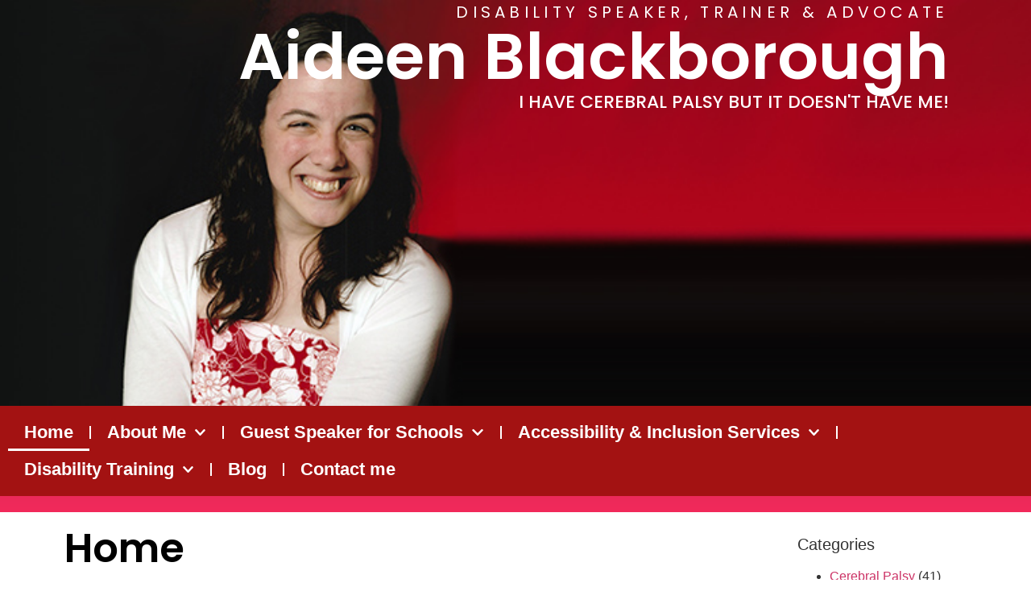

--- FILE ---
content_type: text/html; charset=UTF-8
request_url: https://aideenblackborough.com/
body_size: 13874
content:
<!doctype html>
<html lang="en-GB">
<head>
	<meta charset="UTF-8">
	<meta name="viewport" content="width=device-width, initial-scale=1">
	<link rel="profile" href="https://gmpg.org/xfn/11">
	<meta name='robots' content='index, follow, max-image-preview:large, max-snippet:-1, max-video-preview:-1' />

	<!-- This site is optimized with the Yoast SEO plugin v25.3.1 - https://yoast.com/wordpress/plugins/seo/ -->
	<title>Home - Aideen Blackborough</title>
	<meta name="description" content="Home Aideen Blackborough - disability trainer, guest speaker &amp; expert by experience, inspiring schools &amp; businesses to embrace inclusion" />
	<link rel="canonical" href="https://aideenblackborough.com/" />
	<meta property="og:locale" content="en_GB" />
	<meta property="og:type" content="website" />
	<meta property="og:title" content="Home - Aideen Blackborough" />
	<meta property="og:description" content="Home Aideen Blackborough - disability trainer, guest speaker &amp; expert by experience, inspiring schools &amp; businesses to embrace inclusion" />
	<meta property="og:url" content="https://aideenblackborough.com/" />
	<meta property="og:site_name" content="Aideen Blackborough" />
	<meta property="article:modified_time" content="2026-01-15T10:04:10+00:00" />
	<meta property="og:image" content="https://aideenblackborough.com/wp-content/uploads/2025/06/me-at-hereward.jpg" />
	<meta property="og:image:width" content="960" />
	<meta property="og:image:height" content="640" />
	<meta property="og:image:type" content="image/jpeg" />
	<meta name="twitter:card" content="summary_large_image" />
	<meta name="twitter:site" content="@ACBlackborough" />
	<script type="application/ld+json" class="yoast-schema-graph">{"@context":"https://schema.org","@graph":[{"@type":"WebPage","@id":"https://aideenblackborough.com/","url":"https://aideenblackborough.com/","name":"Home - Aideen Blackborough","isPartOf":{"@id":"https://aideenblackborough.com/#website"},"about":{"@id":"https://aideenblackborough.com/#/schema/person/90a6722897beb250b457ba217dbf5ec0"},"primaryImageOfPage":{"@id":"https://aideenblackborough.com/#primaryimage"},"image":{"@id":"https://aideenblackborough.com/#primaryimage"},"thumbnailUrl":"https://aideenblackborough.com/wp-content/uploads/2025/06/me-at-hereward.jpg","datePublished":"2025-01-03T12:53:10+00:00","dateModified":"2026-01-15T10:04:10+00:00","description":"Home Aideen Blackborough - disability trainer, guest speaker & expert by experience, inspiring schools & businesses to embrace inclusion","breadcrumb":{"@id":"https://aideenblackborough.com/#breadcrumb"},"inLanguage":"en-GB","potentialAction":[{"@type":"ReadAction","target":["https://aideenblackborough.com/"]}]},{"@type":"ImageObject","inLanguage":"en-GB","@id":"https://aideenblackborough.com/#primaryimage","url":"https://aideenblackborough.com/wp-content/uploads/2025/06/me-at-hereward.jpg","contentUrl":"https://aideenblackborough.com/wp-content/uploads/2025/06/me-at-hereward.jpg","width":960,"height":640,"caption":"Aideen Blackborough sitting in an electric wheelchair delivering a conference speech"},{"@type":"BreadcrumbList","@id":"https://aideenblackborough.com/#breadcrumb","itemListElement":[{"@type":"ListItem","position":1,"name":"Home"}]},{"@type":"WebSite","@id":"https://aideenblackborough.com/#website","url":"https://aideenblackborough.com/","name":"Aideen Blackborough","description":"I have Cerebral Palsy but it doesn&#039;t have me!","publisher":{"@id":"https://aideenblackborough.com/#/schema/person/90a6722897beb250b457ba217dbf5ec0"},"potentialAction":[{"@type":"SearchAction","target":{"@type":"EntryPoint","urlTemplate":"https://aideenblackborough.com/?s={search_term_string}"},"query-input":{"@type":"PropertyValueSpecification","valueRequired":true,"valueName":"search_term_string"}}],"inLanguage":"en-GB"},{"@type":["Person","Organization"],"@id":"https://aideenblackborough.com/#/schema/person/90a6722897beb250b457ba217dbf5ec0","name":"AideenBlackborough","image":{"@type":"ImageObject","inLanguage":"en-GB","@id":"https://aideenblackborough.com/#/schema/person/image/","url":"https://secure.gravatar.com/avatar/9ead57241249885323af47711dee5486d375cc4cdd92e8060ce76364677af3b0?s=96&d=mm&r=g","contentUrl":"https://secure.gravatar.com/avatar/9ead57241249885323af47711dee5486d375cc4cdd92e8060ce76364677af3b0?s=96&d=mm&r=g","caption":"AideenBlackborough"},"logo":{"@id":"https://aideenblackborough.com/#/schema/person/image/"},"sameAs":["https://www.aideenblackborough.com/","https://x.com/ACBlackborough"]}]}</script>
	<!-- / Yoast SEO plugin. -->


<link rel="alternate" type="application/rss+xml" title="Aideen Blackborough &raquo; Feed" href="https://aideenblackborough.com/feed/" />
<link rel="alternate" type="application/rss+xml" title="Aideen Blackborough &raquo; Comments Feed" href="https://aideenblackborough.com/comments/feed/" />
<link rel="alternate" title="oEmbed (JSON)" type="application/json+oembed" href="https://aideenblackborough.com/wp-json/oembed/1.0/embed?url=https%3A%2F%2Faideenblackborough.com%2F" />
<link rel="alternate" title="oEmbed (XML)" type="text/xml+oembed" href="https://aideenblackborough.com/wp-json/oembed/1.0/embed?url=https%3A%2F%2Faideenblackborough.com%2F&#038;format=xml" />
<style id='wp-img-auto-sizes-contain-inline-css'>
img:is([sizes=auto i],[sizes^="auto," i]){contain-intrinsic-size:3000px 1500px}
/*# sourceURL=wp-img-auto-sizes-contain-inline-css */
</style>
<style id='wp-emoji-styles-inline-css'>

	img.wp-smiley, img.emoji {
		display: inline !important;
		border: none !important;
		box-shadow: none !important;
		height: 1em !important;
		width: 1em !important;
		margin: 0 0.07em !important;
		vertical-align: -0.1em !important;
		background: none !important;
		padding: 0 !important;
	}
/*# sourceURL=wp-emoji-styles-inline-css */
</style>
<link rel='stylesheet' id='wp-block-library-css' href='https://aideenblackborough.com/wp-includes/css/dist/block-library/style.min.css?ver=6.9' media='all' />
<style id='global-styles-inline-css'>
:root{--wp--preset--aspect-ratio--square: 1;--wp--preset--aspect-ratio--4-3: 4/3;--wp--preset--aspect-ratio--3-4: 3/4;--wp--preset--aspect-ratio--3-2: 3/2;--wp--preset--aspect-ratio--2-3: 2/3;--wp--preset--aspect-ratio--16-9: 16/9;--wp--preset--aspect-ratio--9-16: 9/16;--wp--preset--color--black: #000000;--wp--preset--color--cyan-bluish-gray: #abb8c3;--wp--preset--color--white: #ffffff;--wp--preset--color--pale-pink: #f78da7;--wp--preset--color--vivid-red: #cf2e2e;--wp--preset--color--luminous-vivid-orange: #ff6900;--wp--preset--color--luminous-vivid-amber: #fcb900;--wp--preset--color--light-green-cyan: #7bdcb5;--wp--preset--color--vivid-green-cyan: #00d084;--wp--preset--color--pale-cyan-blue: #8ed1fc;--wp--preset--color--vivid-cyan-blue: #0693e3;--wp--preset--color--vivid-purple: #9b51e0;--wp--preset--gradient--vivid-cyan-blue-to-vivid-purple: linear-gradient(135deg,rgb(6,147,227) 0%,rgb(155,81,224) 100%);--wp--preset--gradient--light-green-cyan-to-vivid-green-cyan: linear-gradient(135deg,rgb(122,220,180) 0%,rgb(0,208,130) 100%);--wp--preset--gradient--luminous-vivid-amber-to-luminous-vivid-orange: linear-gradient(135deg,rgb(252,185,0) 0%,rgb(255,105,0) 100%);--wp--preset--gradient--luminous-vivid-orange-to-vivid-red: linear-gradient(135deg,rgb(255,105,0) 0%,rgb(207,46,46) 100%);--wp--preset--gradient--very-light-gray-to-cyan-bluish-gray: linear-gradient(135deg,rgb(238,238,238) 0%,rgb(169,184,195) 100%);--wp--preset--gradient--cool-to-warm-spectrum: linear-gradient(135deg,rgb(74,234,220) 0%,rgb(151,120,209) 20%,rgb(207,42,186) 40%,rgb(238,44,130) 60%,rgb(251,105,98) 80%,rgb(254,248,76) 100%);--wp--preset--gradient--blush-light-purple: linear-gradient(135deg,rgb(255,206,236) 0%,rgb(152,150,240) 100%);--wp--preset--gradient--blush-bordeaux: linear-gradient(135deg,rgb(254,205,165) 0%,rgb(254,45,45) 50%,rgb(107,0,62) 100%);--wp--preset--gradient--luminous-dusk: linear-gradient(135deg,rgb(255,203,112) 0%,rgb(199,81,192) 50%,rgb(65,88,208) 100%);--wp--preset--gradient--pale-ocean: linear-gradient(135deg,rgb(255,245,203) 0%,rgb(182,227,212) 50%,rgb(51,167,181) 100%);--wp--preset--gradient--electric-grass: linear-gradient(135deg,rgb(202,248,128) 0%,rgb(113,206,126) 100%);--wp--preset--gradient--midnight: linear-gradient(135deg,rgb(2,3,129) 0%,rgb(40,116,252) 100%);--wp--preset--font-size--small: 13px;--wp--preset--font-size--medium: 20px;--wp--preset--font-size--large: 36px;--wp--preset--font-size--x-large: 42px;--wp--preset--spacing--20: 0.44rem;--wp--preset--spacing--30: 0.67rem;--wp--preset--spacing--40: 1rem;--wp--preset--spacing--50: 1.5rem;--wp--preset--spacing--60: 2.25rem;--wp--preset--spacing--70: 3.38rem;--wp--preset--spacing--80: 5.06rem;--wp--preset--shadow--natural: 6px 6px 9px rgba(0, 0, 0, 0.2);--wp--preset--shadow--deep: 12px 12px 50px rgba(0, 0, 0, 0.4);--wp--preset--shadow--sharp: 6px 6px 0px rgba(0, 0, 0, 0.2);--wp--preset--shadow--outlined: 6px 6px 0px -3px rgb(255, 255, 255), 6px 6px rgb(0, 0, 0);--wp--preset--shadow--crisp: 6px 6px 0px rgb(0, 0, 0);}:root { --wp--style--global--content-size: 800px;--wp--style--global--wide-size: 1200px; }:where(body) { margin: 0; }.wp-site-blocks > .alignleft { float: left; margin-right: 2em; }.wp-site-blocks > .alignright { float: right; margin-left: 2em; }.wp-site-blocks > .aligncenter { justify-content: center; margin-left: auto; margin-right: auto; }:where(.wp-site-blocks) > * { margin-block-start: 24px; margin-block-end: 0; }:where(.wp-site-blocks) > :first-child { margin-block-start: 0; }:where(.wp-site-blocks) > :last-child { margin-block-end: 0; }:root { --wp--style--block-gap: 24px; }:root :where(.is-layout-flow) > :first-child{margin-block-start: 0;}:root :where(.is-layout-flow) > :last-child{margin-block-end: 0;}:root :where(.is-layout-flow) > *{margin-block-start: 24px;margin-block-end: 0;}:root :where(.is-layout-constrained) > :first-child{margin-block-start: 0;}:root :where(.is-layout-constrained) > :last-child{margin-block-end: 0;}:root :where(.is-layout-constrained) > *{margin-block-start: 24px;margin-block-end: 0;}:root :where(.is-layout-flex){gap: 24px;}:root :where(.is-layout-grid){gap: 24px;}.is-layout-flow > .alignleft{float: left;margin-inline-start: 0;margin-inline-end: 2em;}.is-layout-flow > .alignright{float: right;margin-inline-start: 2em;margin-inline-end: 0;}.is-layout-flow > .aligncenter{margin-left: auto !important;margin-right: auto !important;}.is-layout-constrained > .alignleft{float: left;margin-inline-start: 0;margin-inline-end: 2em;}.is-layout-constrained > .alignright{float: right;margin-inline-start: 2em;margin-inline-end: 0;}.is-layout-constrained > .aligncenter{margin-left: auto !important;margin-right: auto !important;}.is-layout-constrained > :where(:not(.alignleft):not(.alignright):not(.alignfull)){max-width: var(--wp--style--global--content-size);margin-left: auto !important;margin-right: auto !important;}.is-layout-constrained > .alignwide{max-width: var(--wp--style--global--wide-size);}body .is-layout-flex{display: flex;}.is-layout-flex{flex-wrap: wrap;align-items: center;}.is-layout-flex > :is(*, div){margin: 0;}body .is-layout-grid{display: grid;}.is-layout-grid > :is(*, div){margin: 0;}body{padding-top: 0px;padding-right: 0px;padding-bottom: 0px;padding-left: 0px;}a:where(:not(.wp-element-button)){text-decoration: underline;}:root :where(.wp-element-button, .wp-block-button__link){background-color: #32373c;border-width: 0;color: #fff;font-family: inherit;font-size: inherit;font-style: inherit;font-weight: inherit;letter-spacing: inherit;line-height: inherit;padding-top: calc(0.667em + 2px);padding-right: calc(1.333em + 2px);padding-bottom: calc(0.667em + 2px);padding-left: calc(1.333em + 2px);text-decoration: none;text-transform: inherit;}.has-black-color{color: var(--wp--preset--color--black) !important;}.has-cyan-bluish-gray-color{color: var(--wp--preset--color--cyan-bluish-gray) !important;}.has-white-color{color: var(--wp--preset--color--white) !important;}.has-pale-pink-color{color: var(--wp--preset--color--pale-pink) !important;}.has-vivid-red-color{color: var(--wp--preset--color--vivid-red) !important;}.has-luminous-vivid-orange-color{color: var(--wp--preset--color--luminous-vivid-orange) !important;}.has-luminous-vivid-amber-color{color: var(--wp--preset--color--luminous-vivid-amber) !important;}.has-light-green-cyan-color{color: var(--wp--preset--color--light-green-cyan) !important;}.has-vivid-green-cyan-color{color: var(--wp--preset--color--vivid-green-cyan) !important;}.has-pale-cyan-blue-color{color: var(--wp--preset--color--pale-cyan-blue) !important;}.has-vivid-cyan-blue-color{color: var(--wp--preset--color--vivid-cyan-blue) !important;}.has-vivid-purple-color{color: var(--wp--preset--color--vivid-purple) !important;}.has-black-background-color{background-color: var(--wp--preset--color--black) !important;}.has-cyan-bluish-gray-background-color{background-color: var(--wp--preset--color--cyan-bluish-gray) !important;}.has-white-background-color{background-color: var(--wp--preset--color--white) !important;}.has-pale-pink-background-color{background-color: var(--wp--preset--color--pale-pink) !important;}.has-vivid-red-background-color{background-color: var(--wp--preset--color--vivid-red) !important;}.has-luminous-vivid-orange-background-color{background-color: var(--wp--preset--color--luminous-vivid-orange) !important;}.has-luminous-vivid-amber-background-color{background-color: var(--wp--preset--color--luminous-vivid-amber) !important;}.has-light-green-cyan-background-color{background-color: var(--wp--preset--color--light-green-cyan) !important;}.has-vivid-green-cyan-background-color{background-color: var(--wp--preset--color--vivid-green-cyan) !important;}.has-pale-cyan-blue-background-color{background-color: var(--wp--preset--color--pale-cyan-blue) !important;}.has-vivid-cyan-blue-background-color{background-color: var(--wp--preset--color--vivid-cyan-blue) !important;}.has-vivid-purple-background-color{background-color: var(--wp--preset--color--vivid-purple) !important;}.has-black-border-color{border-color: var(--wp--preset--color--black) !important;}.has-cyan-bluish-gray-border-color{border-color: var(--wp--preset--color--cyan-bluish-gray) !important;}.has-white-border-color{border-color: var(--wp--preset--color--white) !important;}.has-pale-pink-border-color{border-color: var(--wp--preset--color--pale-pink) !important;}.has-vivid-red-border-color{border-color: var(--wp--preset--color--vivid-red) !important;}.has-luminous-vivid-orange-border-color{border-color: var(--wp--preset--color--luminous-vivid-orange) !important;}.has-luminous-vivid-amber-border-color{border-color: var(--wp--preset--color--luminous-vivid-amber) !important;}.has-light-green-cyan-border-color{border-color: var(--wp--preset--color--light-green-cyan) !important;}.has-vivid-green-cyan-border-color{border-color: var(--wp--preset--color--vivid-green-cyan) !important;}.has-pale-cyan-blue-border-color{border-color: var(--wp--preset--color--pale-cyan-blue) !important;}.has-vivid-cyan-blue-border-color{border-color: var(--wp--preset--color--vivid-cyan-blue) !important;}.has-vivid-purple-border-color{border-color: var(--wp--preset--color--vivid-purple) !important;}.has-vivid-cyan-blue-to-vivid-purple-gradient-background{background: var(--wp--preset--gradient--vivid-cyan-blue-to-vivid-purple) !important;}.has-light-green-cyan-to-vivid-green-cyan-gradient-background{background: var(--wp--preset--gradient--light-green-cyan-to-vivid-green-cyan) !important;}.has-luminous-vivid-amber-to-luminous-vivid-orange-gradient-background{background: var(--wp--preset--gradient--luminous-vivid-amber-to-luminous-vivid-orange) !important;}.has-luminous-vivid-orange-to-vivid-red-gradient-background{background: var(--wp--preset--gradient--luminous-vivid-orange-to-vivid-red) !important;}.has-very-light-gray-to-cyan-bluish-gray-gradient-background{background: var(--wp--preset--gradient--very-light-gray-to-cyan-bluish-gray) !important;}.has-cool-to-warm-spectrum-gradient-background{background: var(--wp--preset--gradient--cool-to-warm-spectrum) !important;}.has-blush-light-purple-gradient-background{background: var(--wp--preset--gradient--blush-light-purple) !important;}.has-blush-bordeaux-gradient-background{background: var(--wp--preset--gradient--blush-bordeaux) !important;}.has-luminous-dusk-gradient-background{background: var(--wp--preset--gradient--luminous-dusk) !important;}.has-pale-ocean-gradient-background{background: var(--wp--preset--gradient--pale-ocean) !important;}.has-electric-grass-gradient-background{background: var(--wp--preset--gradient--electric-grass) !important;}.has-midnight-gradient-background{background: var(--wp--preset--gradient--midnight) !important;}.has-small-font-size{font-size: var(--wp--preset--font-size--small) !important;}.has-medium-font-size{font-size: var(--wp--preset--font-size--medium) !important;}.has-large-font-size{font-size: var(--wp--preset--font-size--large) !important;}.has-x-large-font-size{font-size: var(--wp--preset--font-size--x-large) !important;}
/*# sourceURL=global-styles-inline-css */
</style>

<link rel='stylesheet' id='hello-elementor-css' href='https://aideenblackborough.com/wp-content/themes/hello-elementor/assets/css/reset.css?ver=3.4.4' media='all' />
<link rel='stylesheet' id='hello-elementor-theme-style-css' href='https://aideenblackborough.com/wp-content/themes/hello-elementor/assets/css/theme.css?ver=3.4.4' media='all' />
<link rel='stylesheet' id='hello-elementor-header-footer-css' href='https://aideenblackborough.com/wp-content/themes/hello-elementor/assets/css/header-footer.css?ver=3.4.4' media='all' />
<link rel='stylesheet' id='elementor-frontend-css' href='https://aideenblackborough.com/wp-content/plugins/elementor/assets/css/frontend.min.css?ver=3.29.2' media='all' />
<link rel='stylesheet' id='elementor-post-885-css' href='https://aideenblackborough.com/wp-content/uploads/elementor/css/post-885.css?ver=1768262647' media='all' />
<link rel='stylesheet' id='widget-heading-css' href='https://aideenblackborough.com/wp-content/plugins/elementor/assets/css/widget-heading.min.css?ver=3.29.2' media='all' />
<link rel='stylesheet' id='widget-nav-menu-css' href='https://aideenblackborough.com/wp-content/plugins/elementor-pro/assets/css/widget-nav-menu.min.css?ver=3.29.2' media='all' />
<link rel='stylesheet' id='widget-social-icons-css' href='https://aideenblackborough.com/wp-content/plugins/elementor/assets/css/widget-social-icons.min.css?ver=3.29.2' media='all' />
<link rel='stylesheet' id='e-apple-webkit-css' href='https://aideenblackborough.com/wp-content/plugins/elementor/assets/css/conditionals/apple-webkit.min.css?ver=3.29.2' media='all' />
<link rel='stylesheet' id='swiper-css' href='https://aideenblackborough.com/wp-content/plugins/elementor/assets/lib/swiper/v8/css/swiper.min.css?ver=8.4.5' media='all' />
<link rel='stylesheet' id='e-swiper-css' href='https://aideenblackborough.com/wp-content/plugins/elementor/assets/css/conditionals/e-swiper.min.css?ver=3.29.2' media='all' />
<link rel='stylesheet' id='widget-image-css' href='https://aideenblackborough.com/wp-content/plugins/elementor/assets/css/widget-image.min.css?ver=3.29.2' media='all' />
<link rel='stylesheet' id='elementor-post-67-css' href='https://aideenblackborough.com/wp-content/uploads/elementor/css/post-67.css?ver=1768471450' media='all' />
<link rel='stylesheet' id='elementor-post-906-css' href='https://aideenblackborough.com/wp-content/uploads/elementor/css/post-906.css?ver=1768262647' media='all' />
<link rel='stylesheet' id='elementor-post-931-css' href='https://aideenblackborough.com/wp-content/uploads/elementor/css/post-931.css?ver=1768262647' media='all' />
<link rel='stylesheet' id='elementor-post-991-css' href='https://aideenblackborough.com/wp-content/uploads/elementor/css/post-991.css?ver=1768262647' media='all' />
<link rel='stylesheet' id='elementor-gf-local-poppins-css' href='https://aideenblackborough.com/wp-content/uploads/elementor/google-fonts/css/poppins.css?ver=1751204605' media='all' />
<script src="https://aideenblackborough.com/wp-includes/js/jquery/jquery.min.js?ver=3.7.1" id="jquery-core-js"></script>
<script src="https://aideenblackborough.com/wp-includes/js/jquery/jquery-migrate.min.js?ver=3.4.1" id="jquery-migrate-js"></script>
<link rel="https://api.w.org/" href="https://aideenblackborough.com/wp-json/" /><link rel="alternate" title="JSON" type="application/json" href="https://aideenblackborough.com/wp-json/wp/v2/pages/67" /><link rel="EditURI" type="application/rsd+xml" title="RSD" href="https://aideenblackborough.com/xmlrpc.php?rsd" />
<meta name="generator" content="WordPress 6.9" />
<link rel='shortlink' href='https://aideenblackborough.com/' />
<meta name="generator" content="Elementor 3.29.2; features: e_font_icon_svg, additional_custom_breakpoints, e_local_google_fonts, e_element_cache; settings: css_print_method-external, google_font-enabled, font_display-swap">
			<style>
				.e-con.e-parent:nth-of-type(n+4):not(.e-lazyloaded):not(.e-no-lazyload),
				.e-con.e-parent:nth-of-type(n+4):not(.e-lazyloaded):not(.e-no-lazyload) * {
					background-image: none !important;
				}
				@media screen and (max-height: 1024px) {
					.e-con.e-parent:nth-of-type(n+3):not(.e-lazyloaded):not(.e-no-lazyload),
					.e-con.e-parent:nth-of-type(n+3):not(.e-lazyloaded):not(.e-no-lazyload) * {
						background-image: none !important;
					}
				}
				@media screen and (max-height: 640px) {
					.e-con.e-parent:nth-of-type(n+2):not(.e-lazyloaded):not(.e-no-lazyload),
					.e-con.e-parent:nth-of-type(n+2):not(.e-lazyloaded):not(.e-no-lazyload) * {
						background-image: none !important;
					}
				}
			</style>
			<link rel="icon" href="https://aideenblackborough.com/wp-content/uploads/2025/09/cropped-Site-Icon-1-32x32.png" sizes="32x32" />
<link rel="icon" href="https://aideenblackborough.com/wp-content/uploads/2025/09/cropped-Site-Icon-1-192x192.png" sizes="192x192" />
<link rel="apple-touch-icon" href="https://aideenblackborough.com/wp-content/uploads/2025/09/cropped-Site-Icon-1-180x180.png" />
<meta name="msapplication-TileImage" content="https://aideenblackborough.com/wp-content/uploads/2025/09/cropped-Site-Icon-1-270x270.png" />
</head>
<body class="home wp-singular page-template-default page page-id-67 page-parent wp-embed-responsive wp-theme-hello-elementor hello-elementor-default elementor-default elementor-kit-885 elementor-page elementor-page-67 elementor-page-991">


<a class="skip-link screen-reader-text" href="#content">Skip to content</a>

		<div data-elementor-type="header" data-elementor-id="906" class="elementor elementor-906 elementor-location-header" data-elementor-post-type="elementor_library">
			<div class="elementor-element elementor-element-504b77fe e-con-full e-flex e-con e-parent" data-id="504b77fe" data-element_type="container" data-settings="{&quot;background_background&quot;:&quot;classic&quot;}">
				<div class="elementor-element elementor-element-5d57d7ba elementor-widget elementor-widget-heading" data-id="5d57d7ba" data-element_type="widget" data-widget_type="heading.default">
				<div class="elementor-widget-container">
					<h6 class="elementor-heading-title elementor-size-default">Disability Speaker, Trainer &amp; Advocate</h6>				</div>
				</div>
				<div class="elementor-element elementor-element-270623ea elementor-widget elementor-widget-heading" data-id="270623ea" data-element_type="widget" data-widget_type="heading.default">
				<div class="elementor-widget-container">
					<h1 class="elementor-heading-title elementor-size-default">Aideen Blackborough</h1>				</div>
				</div>
				<div class="elementor-element elementor-element-4cd15311 elementor-widget elementor-widget-heading" data-id="4cd15311" data-element_type="widget" data-widget_type="heading.default">
				<div class="elementor-widget-container">
					<h5 class="elementor-heading-title elementor-size-default">I have Cerebral Palsy but it doesn't have me!</h5>				</div>
				</div>
				</div>
		<div class="elementor-element elementor-element-6e32c0b e-con-full e-flex e-con e-parent" data-id="6e32c0b" data-element_type="container" data-settings="{&quot;background_background&quot;:&quot;classic&quot;}">
				<div class="elementor-element elementor-element-60588a3 elementor-nav-menu--dropdown-tablet elementor-nav-menu__text-align-aside elementor-nav-menu--toggle elementor-nav-menu--burger elementor-widget elementor-widget-nav-menu" data-id="60588a3" data-element_type="widget" data-settings="{&quot;submenu_icon&quot;:{&quot;value&quot;:&quot;&lt;svg class=\&quot;fa-svg-chevron-down e-font-icon-svg e-fas-chevron-down\&quot; viewBox=\&quot;0 0 448 512\&quot; xmlns=\&quot;http:\/\/www.w3.org\/2000\/svg\&quot;&gt;&lt;path d=\&quot;M207.029 381.476L12.686 187.132c-9.373-9.373-9.373-24.569 0-33.941l22.667-22.667c9.357-9.357 24.522-9.375 33.901-.04L224 284.505l154.745-154.021c9.379-9.335 24.544-9.317 33.901.04l22.667 22.667c9.373 9.373 9.373 24.569 0 33.941L240.971 381.476c-9.373 9.372-24.569 9.372-33.942 0z\&quot;&gt;&lt;\/path&gt;&lt;\/svg&gt;&quot;,&quot;library&quot;:&quot;fa-solid&quot;},&quot;layout&quot;:&quot;horizontal&quot;,&quot;toggle&quot;:&quot;burger&quot;}" data-widget_type="nav-menu.default">
				<div class="elementor-widget-container">
								<nav aria-label="Menu" class="elementor-nav-menu--main elementor-nav-menu__container elementor-nav-menu--layout-horizontal e--pointer-underline e--animation-fade">
				<ul id="menu-1-60588a3" class="elementor-nav-menu"><li class="menu-item menu-item-type-post_type menu-item-object-page menu-item-home current-menu-item page_item page-item-67 current_page_item menu-item-577"><a href="https://aideenblackborough.com/" aria-current="page" class="elementor-item elementor-item-active">Home</a></li>
<li class="menu-item menu-item-type-post_type menu-item-object-page menu-item-has-children menu-item-696"><a href="https://aideenblackborough.com/my-cerebral-palsy-story/" class="elementor-item">About Me</a>
<ul class="sub-menu elementor-nav-menu--dropdown">
	<li class="menu-item menu-item-type-post_type menu-item-object-page menu-item-858"><a href="https://aideenblackborough.com/what-is-cerebral-palsy/" class="elementor-sub-item">What is Cerebral Palsy?</a></li>
	<li class="menu-item menu-item-type-post_type menu-item-object-page menu-item-859"><a href="https://aideenblackborough.com/cerebral-palsy-awareness-month/" class="elementor-sub-item">Cerebral Palsy Awareness Month</a></li>
	<li class="menu-item menu-item-type-post_type menu-item-object-page menu-item-583"><a href="https://aideenblackborough.com/disability-motivational-speaker/" class="elementor-sub-item">Disability Motivational Speaker</a></li>
</ul>
</li>
<li class="menu-item menu-item-type-post_type menu-item-object-page menu-item-has-children menu-item-1017"><a href="https://aideenblackborough.com/disability-awareness-school-assemblies/" class="elementor-item">Guest Speaker for Schools</a>
<ul class="sub-menu elementor-nav-menu--dropdown">
	<li class="menu-item menu-item-type-post_type menu-item-object-page menu-item-1021"><a href="https://aideenblackborough.com/primary-school-disability-awareness-assemblies/" class="elementor-sub-item">Primary School Assemblies</a></li>
	<li class="menu-item menu-item-type-post_type menu-item-object-page menu-item-1030"><a href="https://aideenblackborough.com/secondary-school-assemblies/" class="elementor-sub-item">Secondary School Assemblies</a></li>
	<li class="menu-item menu-item-type-post_type menu-item-object-page menu-item-585"><a href="https://aideenblackborough.com/mentoring-for-send-pupils/" class="elementor-sub-item">Mentoring for SEND pupils</a></li>
</ul>
</li>
<li class="menu-item menu-item-type-post_type menu-item-object-page menu-item-has-children menu-item-1211"><a href="https://aideenblackborough.com/accessibility-inclusion-services/" class="elementor-item">Accessibility &amp; Inclusion Services</a>
<ul class="sub-menu elementor-nav-menu--dropdown">
	<li class="menu-item menu-item-type-post_type menu-item-object-page menu-item-1213"><a href="https://aideenblackborough.com/accessibility-audits/" class="elementor-sub-item">Accessibility Audits</a></li>
	<li class="menu-item menu-item-type-post_type menu-item-object-page menu-item-1235"><a href="https://aideenblackborough.com/expert-by-experience/" class="elementor-sub-item">Expert by Experience (EbE) Advisory Services</a></li>
</ul>
</li>
<li class="menu-item menu-item-type-post_type menu-item-object-page menu-item-has-children menu-item-582"><a href="https://aideenblackborough.com/disability-training/" class="elementor-item">Disability Training</a>
<ul class="sub-menu elementor-nav-menu--dropdown">
	<li class="menu-item menu-item-type-post_type menu-item-object-page menu-item-753"><a href="https://aideenblackborough.com/cerebral-palsy-awareness-workshop/" class="elementor-sub-item">Cerebral Palsy Awareness Workshop</a></li>
	<li class="menu-item menu-item-type-post_type menu-item-object-page menu-item-815"><a href="https://aideenblackborough.com/disability-awareness-workshop/" class="elementor-sub-item">Disability Awareness Workshop</a></li>
	<li class="menu-item menu-item-type-post_type menu-item-object-page menu-item-773"><a href="https://aideenblackborough.com/disability-etiquette-workshop/" class="elementor-sub-item">Disability Etiquette Workshop</a></li>
	<li class="menu-item menu-item-type-post_type menu-item-object-page menu-item-1165"><a href="https://aideenblackborough.com/free-online-accessibility-training/" class="elementor-sub-item">Accessibility in Action: Small Changes, Big Impact</a></li>
</ul>
</li>
<li class="menu-item menu-item-type-post_type menu-item-object-page menu-item-578"><a href="https://aideenblackborough.com/blog/" class="elementor-item">Blog</a></li>
<li class="menu-item menu-item-type-post_type menu-item-object-page menu-item-586"><a href="https://aideenblackborough.com/contact-me/" class="elementor-item">Contact me</a></li>
</ul>			</nav>
					<div class="elementor-menu-toggle" role="button" tabindex="0" aria-label="Menu Toggle" aria-expanded="false">
			<svg aria-hidden="true" role="presentation" class="elementor-menu-toggle__icon--open e-font-icon-svg e-eicon-menu-bar" viewBox="0 0 1000 1000" xmlns="http://www.w3.org/2000/svg"><path d="M104 333H896C929 333 958 304 958 271S929 208 896 208H104C71 208 42 237 42 271S71 333 104 333ZM104 583H896C929 583 958 554 958 521S929 458 896 458H104C71 458 42 487 42 521S71 583 104 583ZM104 833H896C929 833 958 804 958 771S929 708 896 708H104C71 708 42 737 42 771S71 833 104 833Z"></path></svg><svg aria-hidden="true" role="presentation" class="elementor-menu-toggle__icon--close e-font-icon-svg e-eicon-close" viewBox="0 0 1000 1000" xmlns="http://www.w3.org/2000/svg"><path d="M742 167L500 408 258 167C246 154 233 150 217 150 196 150 179 158 167 167 154 179 150 196 150 212 150 229 154 242 171 254L408 500 167 742C138 771 138 800 167 829 196 858 225 858 254 829L496 587 738 829C750 842 767 846 783 846 800 846 817 842 829 829 842 817 846 804 846 783 846 767 842 750 829 737L588 500 833 258C863 229 863 200 833 171 804 137 775 137 742 167Z"></path></svg>		</div>
					<nav class="elementor-nav-menu--dropdown elementor-nav-menu__container" aria-hidden="true">
				<ul id="menu-2-60588a3" class="elementor-nav-menu"><li class="menu-item menu-item-type-post_type menu-item-object-page menu-item-home current-menu-item page_item page-item-67 current_page_item menu-item-577"><a href="https://aideenblackborough.com/" aria-current="page" class="elementor-item elementor-item-active" tabindex="-1">Home</a></li>
<li class="menu-item menu-item-type-post_type menu-item-object-page menu-item-has-children menu-item-696"><a href="https://aideenblackborough.com/my-cerebral-palsy-story/" class="elementor-item" tabindex="-1">About Me</a>
<ul class="sub-menu elementor-nav-menu--dropdown">
	<li class="menu-item menu-item-type-post_type menu-item-object-page menu-item-858"><a href="https://aideenblackborough.com/what-is-cerebral-palsy/" class="elementor-sub-item" tabindex="-1">What is Cerebral Palsy?</a></li>
	<li class="menu-item menu-item-type-post_type menu-item-object-page menu-item-859"><a href="https://aideenblackborough.com/cerebral-palsy-awareness-month/" class="elementor-sub-item" tabindex="-1">Cerebral Palsy Awareness Month</a></li>
	<li class="menu-item menu-item-type-post_type menu-item-object-page menu-item-583"><a href="https://aideenblackborough.com/disability-motivational-speaker/" class="elementor-sub-item" tabindex="-1">Disability Motivational Speaker</a></li>
</ul>
</li>
<li class="menu-item menu-item-type-post_type menu-item-object-page menu-item-has-children menu-item-1017"><a href="https://aideenblackborough.com/disability-awareness-school-assemblies/" class="elementor-item" tabindex="-1">Guest Speaker for Schools</a>
<ul class="sub-menu elementor-nav-menu--dropdown">
	<li class="menu-item menu-item-type-post_type menu-item-object-page menu-item-1021"><a href="https://aideenblackborough.com/primary-school-disability-awareness-assemblies/" class="elementor-sub-item" tabindex="-1">Primary School Assemblies</a></li>
	<li class="menu-item menu-item-type-post_type menu-item-object-page menu-item-1030"><a href="https://aideenblackborough.com/secondary-school-assemblies/" class="elementor-sub-item" tabindex="-1">Secondary School Assemblies</a></li>
	<li class="menu-item menu-item-type-post_type menu-item-object-page menu-item-585"><a href="https://aideenblackborough.com/mentoring-for-send-pupils/" class="elementor-sub-item" tabindex="-1">Mentoring for SEND pupils</a></li>
</ul>
</li>
<li class="menu-item menu-item-type-post_type menu-item-object-page menu-item-has-children menu-item-1211"><a href="https://aideenblackborough.com/accessibility-inclusion-services/" class="elementor-item" tabindex="-1">Accessibility &amp; Inclusion Services</a>
<ul class="sub-menu elementor-nav-menu--dropdown">
	<li class="menu-item menu-item-type-post_type menu-item-object-page menu-item-1213"><a href="https://aideenblackborough.com/accessibility-audits/" class="elementor-sub-item" tabindex="-1">Accessibility Audits</a></li>
	<li class="menu-item menu-item-type-post_type menu-item-object-page menu-item-1235"><a href="https://aideenblackborough.com/expert-by-experience/" class="elementor-sub-item" tabindex="-1">Expert by Experience (EbE) Advisory Services</a></li>
</ul>
</li>
<li class="menu-item menu-item-type-post_type menu-item-object-page menu-item-has-children menu-item-582"><a href="https://aideenblackborough.com/disability-training/" class="elementor-item" tabindex="-1">Disability Training</a>
<ul class="sub-menu elementor-nav-menu--dropdown">
	<li class="menu-item menu-item-type-post_type menu-item-object-page menu-item-753"><a href="https://aideenblackborough.com/cerebral-palsy-awareness-workshop/" class="elementor-sub-item" tabindex="-1">Cerebral Palsy Awareness Workshop</a></li>
	<li class="menu-item menu-item-type-post_type menu-item-object-page menu-item-815"><a href="https://aideenblackborough.com/disability-awareness-workshop/" class="elementor-sub-item" tabindex="-1">Disability Awareness Workshop</a></li>
	<li class="menu-item menu-item-type-post_type menu-item-object-page menu-item-773"><a href="https://aideenblackborough.com/disability-etiquette-workshop/" class="elementor-sub-item" tabindex="-1">Disability Etiquette Workshop</a></li>
	<li class="menu-item menu-item-type-post_type menu-item-object-page menu-item-1165"><a href="https://aideenblackborough.com/free-online-accessibility-training/" class="elementor-sub-item" tabindex="-1">Accessibility in Action: Small Changes, Big Impact</a></li>
</ul>
</li>
<li class="menu-item menu-item-type-post_type menu-item-object-page menu-item-578"><a href="https://aideenblackborough.com/blog/" class="elementor-item" tabindex="-1">Blog</a></li>
<li class="menu-item menu-item-type-post_type menu-item-object-page menu-item-586"><a href="https://aideenblackborough.com/contact-me/" class="elementor-item" tabindex="-1">Contact me</a></li>
</ul>			</nav>
						</div>
				</div>
				</div>
		<div class="elementor-element elementor-element-f1f69e5 e-flex e-con-boxed e-con e-parent" data-id="f1f69e5" data-element_type="container">
					<div class="e-con-inner">
					</div>
				</div>
				</div>
				<div data-elementor-type="single-post" data-elementor-id="991" class="elementor elementor-991 elementor-location-single post-67 page type-page status-publish has-post-thumbnail hentry" data-elementor-post-type="elementor_library">
			<div class="elementor-element elementor-element-c2dfa99 e-flex e-con-boxed e-con e-parent" data-id="c2dfa99" data-element_type="container">
					<div class="e-con-inner">
		<div class="elementor-element elementor-element-d3b0dcf e-con-full e-flex e-con e-child" data-id="d3b0dcf" data-element_type="container">
				<div class="elementor-element elementor-element-de1d0d9 elementor-widget elementor-widget-wp-widget-categories" data-id="de1d0d9" data-element_type="widget" data-widget_type="wp-widget-categories.default">
				<div class="elementor-widget-container">
					<h5>Categories</h5><nav aria-label="Categories">
			<ul>
					<li class="cat-item cat-item-8"><a href="https://aideenblackborough.com/category/cerebral-palsy/">Cerebral Palsy</a> (41)
</li>
	<li class="cat-item cat-item-9"><a href="https://aideenblackborough.com/category/disability-aids/">Disability Aids</a> (9)
</li>
	<li class="cat-item cat-item-10"><a href="https://aideenblackborough.com/category/disability-awareness/">Disability Awareness &amp; Inclusion Training</a> (31)
</li>
	<li class="cat-item cat-item-18"><a href="https://aideenblackborough.com/category/disability-and-kids/">Disability Awareness and Kids</a> (17)
</li>
	<li class="cat-item cat-item-24"><a href="https://aideenblackborough.com/category/disability-school-assemblies/">Disability School Assemblies</a> (5)
</li>
	<li class="cat-item cat-item-21"><a href="https://aideenblackborough.com/category/disabled-access/">Disabled Access</a> (15)
</li>
	<li class="cat-item cat-item-12"><a href="https://aideenblackborough.com/category/disabled-parent/">Disabled Parent</a> (23)
</li>
	<li class="cat-item cat-item-16"><a href="https://aideenblackborough.com/category/equality-diversity/">Equality &amp; Diversity</a> (19)
</li>
	<li class="cat-item cat-item-43"><a href="https://aideenblackborough.com/category/parenting-with-a-disability/">Parenting with a disability</a> (1)
</li>
	<li class="cat-item cat-item-1"><a href="https://aideenblackborough.com/category/uncategorised/">Uncategorised</a> (43)
</li>
	<li class="cat-item cat-item-29"><a href="https://aideenblackborough.com/category/wheelchair-awareness/">Wheelchair Awareness</a> (7)
</li>
	<li class="cat-item cat-item-28"><a href="https://aideenblackborough.com/category/world-cp-month/">World CP Month</a> (2)
</li>
			</ul>

			</nav>				</div>
				</div>
				<div class="elementor-element elementor-element-fc6ed34 elementor-widget elementor-widget-wp-widget-recent-posts" data-id="fc6ed34" data-element_type="widget" data-widget_type="wp-widget-recent-posts.default">
				<div class="elementor-widget-container">
					
		
		<h5>Recent Posts</h5><nav aria-label="Recent Posts">
		<ul>
											<li>
					<a href="https://aideenblackborough.com/2026/01/08/pavement-parking/">New Powers on Pavement Parking: progress, promise&#8230;or polite suggestion?</a>
									</li>
											<li>
					<a href="https://aideenblackborough.com/2026/01/05/accessibility-myths/">Accessibility Myths: What People Get Wrong (And How to Do Better)</a>
									</li>
											<li>
					<a href="https://aideenblackborough.com/2025/11/24/when-the-pavement-is-the-problem-not-the-person-using-it/">When the Pavement is the Problem &#8211; Not the Person Using It</a>
									</li>
											<li>
					<a href="https://aideenblackborough.com/2025/11/11/when-goodwill-gestures-miss-the-point-update-on-center-parcs-accessibility-failure/">When &#8220;Goodwill Gestures&#8221; Miss the Point: Update on Center Parcs Accessibility Failure</a>
									</li>
											<li>
					<a href="https://aideenblackborough.com/2025/10/28/free-online-accessibility-training/">Free Online Accessibility Training: International Day of Persons with Disabilities</a>
									</li>
					</ul>

		</nav>				</div>
				</div>
				</div>
		<div class="elementor-element elementor-element-e7ef286 e-con-full e-flex e-con e-child" data-id="e7ef286" data-element_type="container">
				<div class="elementor-element elementor-element-141d868 elementor-widget elementor-widget-theme-post-title elementor-page-title elementor-widget-heading" data-id="141d868" data-element_type="widget" data-widget_type="theme-post-title.default">
				<div class="elementor-widget-container">
					<h1 class="elementor-heading-title elementor-size-default">Home</h1>				</div>
				</div>
				<div class="elementor-element elementor-element-4a85a87 elementor-widget elementor-widget-theme-post-content" data-id="4a85a87" data-element_type="widget" data-widget_type="theme-post-content.default">
				<div class="elementor-widget-container">
							<div data-elementor-type="wp-page" data-elementor-id="67" class="elementor elementor-67" data-elementor-post-type="page">
				<div class="elementor-element elementor-element-698bdca5 e-flex e-con-boxed e-con e-parent" data-id="698bdca5" data-element_type="container">
					<div class="e-con-inner">
				<div class="elementor-element elementor-element-60c11dc7 elementor-widget elementor-widget-text-editor" data-id="60c11dc7" data-element_type="widget" data-widget_type="text-editor.default">
				<div class="elementor-widget-container">
									<p>I’m Aideen Blackborough and I’m a Disability Trainer and Guest Speaker with <a href="https://aideenblackborough.com/what-is-cerebral-palsy/">Cerebral Palsy</a>. My condition was the result of an accident during birth and it mainly affects my mobility and speech. My motto is, “I have Cerebral Palsy but <em>it </em>doesn’t have me! Despite my disability, I’ve achieved so much and made it my goal to prove that disability doesn’t equal inability.  If you have cerebral palsy or support someone who has the condition, <a href="https://aideenblackborough.com/my-cerebral-palsy-story/#">my Cerebral Palsy Story</a> might be of interest.</p>
<p><!-- /wp:post-content --></p>
<p><!-- wp:paragraph --></p>
<p>I’m passionate about delivering insightful <a href="https://aideenblackborough.com/disability-training/">disability training</a> and using real life experiences to educate my audience about disability equality. I have been commissioned for speeches to the Royal College of GPs, Sandwell Head Teacher Conference and the School Development Support Agency to name a few.</p>
<p><!-- /wp:paragraph --></p>
<p><!-- wp:paragraph --></p>
<p>Over the past few years, I have delivered <a href="https://aideenblackborough.com/disability-awareness-school-assemblies/">Disability Awareness Assemblies</a> to over 3000 pupils all over the UK and believe passionately that children should learn about disability as early as possible. I am available for both primary and secondary school assemblies and can also offer <a href="https://aideenblackborough.com/school-visits/mentoring-for-send-pupils/">mentoring and support for SEND pupils.</a></p>
<p><!-- /wp:paragraph --></p>
<p><!-- wp:latest-posts {"postsToShow":6,"displayPostContent":true,"excerptLength":30,"displayAuthor":true,"displayPostDate":true,"postLayout":"grid","columns":2,"displayFeaturedImage":true,"featuredImageAlign":"center","featuredImageSizeSlug":"large","addLinkToFeaturedImage":true,"align":"center","fontSize":"medium"} /--></p>								</div>
				</div>
					</div>
				</div>
		<div class="elementor-element elementor-element-da08dcc e-flex e-con-boxed e-con e-parent" data-id="da08dcc" data-element_type="container">
					<div class="e-con-inner">
				<div class="elementor-element elementor-element-f4d5656 elementor-widget elementor-widget-text-editor" data-id="f4d5656" data-element_type="widget" data-widget_type="text-editor.default">
				<div class="elementor-widget-container">
									<p>March is <a href="https://aideenblackborough.com/cerebral-palsy-awareness-month/">Cerebral Palsy Awareness Month.</a> This year, I&#8217;m hosting a session for parents of children with Cerebral Palsy. A small, supportive online session sharing my perspective as an adult who grew up with CP &#8211; focusing on reassurance, lived experience and the long view. Spaces limited to 25 households so <a href="https://www.eventbrite.co.uk/e/growing-up-with-cerebral-palsy-one-adults-perspective-tickets-1980077829089?aff=oddtdtcreator&amp;fbclid=IwY2xjawPNv-5leHRuA2FlbQIxMABicmlkETFHYU1lNVJ3MjRwU251aW5kc3J0YwZhcHBfaWQQMjIyMDM5MTc4ODIwMDg5MgABHrN4s7JzPV9JhrFmQiEj_pTgUZ8XRDG6ZnMSjfLZhgpXEyJvXZxPuGvVoFyu_aem_3n0lUplxhso2jXb-a-B5AQ">book now</a> to avoid disappointment.</p>								</div>
				</div>
					</div>
				</div>
		<div class="elementor-element elementor-element-7ef8403 e-flex e-con-boxed e-con e-parent" data-id="7ef8403" data-element_type="container">
					<div class="e-con-inner">
					</div>
				</div>
		<div class="elementor-element elementor-element-df3bc8e e-flex e-con-boxed e-con e-parent" data-id="df3bc8e" data-element_type="container">
					<div class="e-con-inner">
				<div class="elementor-element elementor-element-731f12d elementor-widget elementor-widget-image" data-id="731f12d" data-element_type="widget" data-widget_type="image.default">
				<div class="elementor-widget-container">
															<img fetchpriority="high" fetchpriority="high" decoding="async" width="800" height="400" src="https://aideenblackborough.com/wp-content/uploads/2023/01/CP-Awareness-Month.jpeg" class="attachment-large size-large wp-image-476" alt="Cerebral Palsy Awareness Month is in March" srcset="https://aideenblackborough.com/wp-content/uploads/2023/01/CP-Awareness-Month.jpeg 900w, https://aideenblackborough.com/wp-content/uploads/2023/01/CP-Awareness-Month-300x150.jpeg 300w, https://aideenblackborough.com/wp-content/uploads/2023/01/CP-Awareness-Month-768x384.jpeg 768w" sizes="(max-width: 800px) 100vw, 800px" />															</div>
				</div>
					</div>
				</div>
				</div>
						</div>
				</div>
				</div>
					</div>
				</div>
				</div>
				<div data-elementor-type="footer" data-elementor-id="931" class="elementor elementor-931 elementor-location-footer" data-elementor-post-type="elementor_library">
			<footer class="elementor-element elementor-element-247da3f e-flex e-con-boxed e-con e-parent" data-id="247da3f" data-element_type="container" data-settings="{&quot;background_background&quot;:&quot;classic&quot;}">
					<div class="e-con-inner">
		<div class="elementor-element elementor-element-73397be2 e-con-full e-flex e-con e-child" data-id="73397be2" data-element_type="container">
		<div class="elementor-element elementor-element-5d9df8ed e-flex e-con-boxed e-con e-child" data-id="5d9df8ed" data-element_type="container">
					<div class="e-con-inner">
				<div class="elementor-element elementor-element-51715f1f elementor-nav-menu__align-justify elementor-nav-menu--dropdown-mobile elementor-nav-menu--stretch elementor-nav-menu__text-align-center elementor-nav-menu--toggle elementor-nav-menu--burger elementor-widget elementor-widget-nav-menu" data-id="51715f1f" data-element_type="widget" data-settings="{&quot;full_width&quot;:&quot;stretch&quot;,&quot;layout&quot;:&quot;horizontal&quot;,&quot;submenu_icon&quot;:{&quot;value&quot;:&quot;&lt;svg class=\&quot;e-font-icon-svg e-fas-caret-down\&quot; viewBox=\&quot;0 0 320 512\&quot; xmlns=\&quot;http:\/\/www.w3.org\/2000\/svg\&quot;&gt;&lt;path d=\&quot;M31.3 192h257.3c17.8 0 26.7 21.5 14.1 34.1L174.1 354.8c-7.8 7.8-20.5 7.8-28.3 0L17.2 226.1C4.6 213.5 13.5 192 31.3 192z\&quot;&gt;&lt;\/path&gt;&lt;\/svg&gt;&quot;,&quot;library&quot;:&quot;fa-solid&quot;},&quot;toggle&quot;:&quot;burger&quot;}" data-widget_type="nav-menu.default">
				<div class="elementor-widget-container">
								<nav aria-label="Menu" class="elementor-nav-menu--main elementor-nav-menu__container elementor-nav-menu--layout-horizontal e--pointer-none">
				<ul id="menu-1-51715f1f" class="elementor-nav-menu"><li class="menu-item menu-item-type-post_type menu-item-object-page menu-item-home current-menu-item page_item page-item-67 current_page_item menu-item-577"><a href="https://aideenblackborough.com/" aria-current="page" class="elementor-item elementor-item-active">Home</a></li>
<li class="menu-item menu-item-type-post_type menu-item-object-page menu-item-has-children menu-item-696"><a href="https://aideenblackborough.com/my-cerebral-palsy-story/" class="elementor-item">About Me</a>
<ul class="sub-menu elementor-nav-menu--dropdown">
	<li class="menu-item menu-item-type-post_type menu-item-object-page menu-item-858"><a href="https://aideenblackborough.com/what-is-cerebral-palsy/" class="elementor-sub-item">What is Cerebral Palsy?</a></li>
	<li class="menu-item menu-item-type-post_type menu-item-object-page menu-item-859"><a href="https://aideenblackborough.com/cerebral-palsy-awareness-month/" class="elementor-sub-item">Cerebral Palsy Awareness Month</a></li>
	<li class="menu-item menu-item-type-post_type menu-item-object-page menu-item-583"><a href="https://aideenblackborough.com/disability-motivational-speaker/" class="elementor-sub-item">Disability Motivational Speaker</a></li>
</ul>
</li>
<li class="menu-item menu-item-type-post_type menu-item-object-page menu-item-has-children menu-item-1017"><a href="https://aideenblackborough.com/disability-awareness-school-assemblies/" class="elementor-item">Guest Speaker for Schools</a>
<ul class="sub-menu elementor-nav-menu--dropdown">
	<li class="menu-item menu-item-type-post_type menu-item-object-page menu-item-1021"><a href="https://aideenblackborough.com/primary-school-disability-awareness-assemblies/" class="elementor-sub-item">Primary School Assemblies</a></li>
	<li class="menu-item menu-item-type-post_type menu-item-object-page menu-item-1030"><a href="https://aideenblackborough.com/secondary-school-assemblies/" class="elementor-sub-item">Secondary School Assemblies</a></li>
	<li class="menu-item menu-item-type-post_type menu-item-object-page menu-item-585"><a href="https://aideenblackborough.com/mentoring-for-send-pupils/" class="elementor-sub-item">Mentoring for SEND pupils</a></li>
</ul>
</li>
<li class="menu-item menu-item-type-post_type menu-item-object-page menu-item-has-children menu-item-1211"><a href="https://aideenblackborough.com/accessibility-inclusion-services/" class="elementor-item">Accessibility &amp; Inclusion Services</a>
<ul class="sub-menu elementor-nav-menu--dropdown">
	<li class="menu-item menu-item-type-post_type menu-item-object-page menu-item-1213"><a href="https://aideenblackborough.com/accessibility-audits/" class="elementor-sub-item">Accessibility Audits</a></li>
	<li class="menu-item menu-item-type-post_type menu-item-object-page menu-item-1235"><a href="https://aideenblackborough.com/expert-by-experience/" class="elementor-sub-item">Expert by Experience (EbE) Advisory Services</a></li>
</ul>
</li>
<li class="menu-item menu-item-type-post_type menu-item-object-page menu-item-has-children menu-item-582"><a href="https://aideenblackborough.com/disability-training/" class="elementor-item">Disability Training</a>
<ul class="sub-menu elementor-nav-menu--dropdown">
	<li class="menu-item menu-item-type-post_type menu-item-object-page menu-item-753"><a href="https://aideenblackborough.com/cerebral-palsy-awareness-workshop/" class="elementor-sub-item">Cerebral Palsy Awareness Workshop</a></li>
	<li class="menu-item menu-item-type-post_type menu-item-object-page menu-item-815"><a href="https://aideenblackborough.com/disability-awareness-workshop/" class="elementor-sub-item">Disability Awareness Workshop</a></li>
	<li class="menu-item menu-item-type-post_type menu-item-object-page menu-item-773"><a href="https://aideenblackborough.com/disability-etiquette-workshop/" class="elementor-sub-item">Disability Etiquette Workshop</a></li>
	<li class="menu-item menu-item-type-post_type menu-item-object-page menu-item-1165"><a href="https://aideenblackborough.com/free-online-accessibility-training/" class="elementor-sub-item">Accessibility in Action: Small Changes, Big Impact</a></li>
</ul>
</li>
<li class="menu-item menu-item-type-post_type menu-item-object-page menu-item-578"><a href="https://aideenblackborough.com/blog/" class="elementor-item">Blog</a></li>
<li class="menu-item menu-item-type-post_type menu-item-object-page menu-item-586"><a href="https://aideenblackborough.com/contact-me/" class="elementor-item">Contact me</a></li>
</ul>			</nav>
					<div class="elementor-menu-toggle" role="button" tabindex="0" aria-label="Menu Toggle" aria-expanded="false">
			<svg aria-hidden="true" role="presentation" class="elementor-menu-toggle__icon--open e-font-icon-svg e-eicon-menu-bar" viewBox="0 0 1000 1000" xmlns="http://www.w3.org/2000/svg"><path d="M104 333H896C929 333 958 304 958 271S929 208 896 208H104C71 208 42 237 42 271S71 333 104 333ZM104 583H896C929 583 958 554 958 521S929 458 896 458H104C71 458 42 487 42 521S71 583 104 583ZM104 833H896C929 833 958 804 958 771S929 708 896 708H104C71 708 42 737 42 771S71 833 104 833Z"></path></svg><svg aria-hidden="true" role="presentation" class="elementor-menu-toggle__icon--close e-font-icon-svg e-eicon-close" viewBox="0 0 1000 1000" xmlns="http://www.w3.org/2000/svg"><path d="M742 167L500 408 258 167C246 154 233 150 217 150 196 150 179 158 167 167 154 179 150 196 150 212 150 229 154 242 171 254L408 500 167 742C138 771 138 800 167 829 196 858 225 858 254 829L496 587 738 829C750 842 767 846 783 846 800 846 817 842 829 829 842 817 846 804 846 783 846 767 842 750 829 737L588 500 833 258C863 229 863 200 833 171 804 137 775 137 742 167Z"></path></svg>		</div>
					<nav class="elementor-nav-menu--dropdown elementor-nav-menu__container" aria-hidden="true">
				<ul id="menu-2-51715f1f" class="elementor-nav-menu"><li class="menu-item menu-item-type-post_type menu-item-object-page menu-item-home current-menu-item page_item page-item-67 current_page_item menu-item-577"><a href="https://aideenblackborough.com/" aria-current="page" class="elementor-item elementor-item-active" tabindex="-1">Home</a></li>
<li class="menu-item menu-item-type-post_type menu-item-object-page menu-item-has-children menu-item-696"><a href="https://aideenblackborough.com/my-cerebral-palsy-story/" class="elementor-item" tabindex="-1">About Me</a>
<ul class="sub-menu elementor-nav-menu--dropdown">
	<li class="menu-item menu-item-type-post_type menu-item-object-page menu-item-858"><a href="https://aideenblackborough.com/what-is-cerebral-palsy/" class="elementor-sub-item" tabindex="-1">What is Cerebral Palsy?</a></li>
	<li class="menu-item menu-item-type-post_type menu-item-object-page menu-item-859"><a href="https://aideenblackborough.com/cerebral-palsy-awareness-month/" class="elementor-sub-item" tabindex="-1">Cerebral Palsy Awareness Month</a></li>
	<li class="menu-item menu-item-type-post_type menu-item-object-page menu-item-583"><a href="https://aideenblackborough.com/disability-motivational-speaker/" class="elementor-sub-item" tabindex="-1">Disability Motivational Speaker</a></li>
</ul>
</li>
<li class="menu-item menu-item-type-post_type menu-item-object-page menu-item-has-children menu-item-1017"><a href="https://aideenblackborough.com/disability-awareness-school-assemblies/" class="elementor-item" tabindex="-1">Guest Speaker for Schools</a>
<ul class="sub-menu elementor-nav-menu--dropdown">
	<li class="menu-item menu-item-type-post_type menu-item-object-page menu-item-1021"><a href="https://aideenblackborough.com/primary-school-disability-awareness-assemblies/" class="elementor-sub-item" tabindex="-1">Primary School Assemblies</a></li>
	<li class="menu-item menu-item-type-post_type menu-item-object-page menu-item-1030"><a href="https://aideenblackborough.com/secondary-school-assemblies/" class="elementor-sub-item" tabindex="-1">Secondary School Assemblies</a></li>
	<li class="menu-item menu-item-type-post_type menu-item-object-page menu-item-585"><a href="https://aideenblackborough.com/mentoring-for-send-pupils/" class="elementor-sub-item" tabindex="-1">Mentoring for SEND pupils</a></li>
</ul>
</li>
<li class="menu-item menu-item-type-post_type menu-item-object-page menu-item-has-children menu-item-1211"><a href="https://aideenblackborough.com/accessibility-inclusion-services/" class="elementor-item" tabindex="-1">Accessibility &amp; Inclusion Services</a>
<ul class="sub-menu elementor-nav-menu--dropdown">
	<li class="menu-item menu-item-type-post_type menu-item-object-page menu-item-1213"><a href="https://aideenblackborough.com/accessibility-audits/" class="elementor-sub-item" tabindex="-1">Accessibility Audits</a></li>
	<li class="menu-item menu-item-type-post_type menu-item-object-page menu-item-1235"><a href="https://aideenblackborough.com/expert-by-experience/" class="elementor-sub-item" tabindex="-1">Expert by Experience (EbE) Advisory Services</a></li>
</ul>
</li>
<li class="menu-item menu-item-type-post_type menu-item-object-page menu-item-has-children menu-item-582"><a href="https://aideenblackborough.com/disability-training/" class="elementor-item" tabindex="-1">Disability Training</a>
<ul class="sub-menu elementor-nav-menu--dropdown">
	<li class="menu-item menu-item-type-post_type menu-item-object-page menu-item-753"><a href="https://aideenblackborough.com/cerebral-palsy-awareness-workshop/" class="elementor-sub-item" tabindex="-1">Cerebral Palsy Awareness Workshop</a></li>
	<li class="menu-item menu-item-type-post_type menu-item-object-page menu-item-815"><a href="https://aideenblackborough.com/disability-awareness-workshop/" class="elementor-sub-item" tabindex="-1">Disability Awareness Workshop</a></li>
	<li class="menu-item menu-item-type-post_type menu-item-object-page menu-item-773"><a href="https://aideenblackborough.com/disability-etiquette-workshop/" class="elementor-sub-item" tabindex="-1">Disability Etiquette Workshop</a></li>
	<li class="menu-item menu-item-type-post_type menu-item-object-page menu-item-1165"><a href="https://aideenblackborough.com/free-online-accessibility-training/" class="elementor-sub-item" tabindex="-1">Accessibility in Action: Small Changes, Big Impact</a></li>
</ul>
</li>
<li class="menu-item menu-item-type-post_type menu-item-object-page menu-item-578"><a href="https://aideenblackborough.com/blog/" class="elementor-item" tabindex="-1">Blog</a></li>
<li class="menu-item menu-item-type-post_type menu-item-object-page menu-item-586"><a href="https://aideenblackborough.com/contact-me/" class="elementor-item" tabindex="-1">Contact me</a></li>
</ul>			</nav>
						</div>
				</div>
					</div>
				</div>
		<div class="elementor-element elementor-element-59de7bda e-con-full e-flex e-con e-child" data-id="59de7bda" data-element_type="container">
				<div class="elementor-element elementor-element-3754429d elementor-widget elementor-widget-heading" data-id="3754429d" data-element_type="widget" data-widget_type="heading.default">
				<div class="elementor-widget-container">
					<p class="elementor-heading-title elementor-size-default">0776 1653709
</p>				</div>
				</div>
				</div>
				</div>
		<div class="elementor-element elementor-element-26ed4001 e-con-full e-flex e-con e-child" data-id="26ed4001" data-element_type="container">
		<div class="elementor-element elementor-element-7d01c6b5 e-con-full e-flex e-con e-child" data-id="7d01c6b5" data-element_type="container">
				<div class="elementor-element elementor-element-3ae79b2a elementor-widget elementor-widget-heading" data-id="3ae79b2a" data-element_type="widget" data-widget_type="heading.default">
				<div class="elementor-widget-container">
					<p class="elementor-heading-title elementor-size-default">© 2025 All rights Reserved.</p>				</div>
				</div>
				</div>
		<div class="elementor-element elementor-element-1da4ccbf e-con-full e-flex e-con e-child" data-id="1da4ccbf" data-element_type="container">
				<div class="elementor-element elementor-element-7b49da0b e-grid-align-right e-grid-align-mobile-center elementor-shape-rounded elementor-grid-0 elementor-widget elementor-widget-social-icons" data-id="7b49da0b" data-element_type="widget" data-widget_type="social-icons.default">
				<div class="elementor-widget-container">
							<div class="elementor-social-icons-wrapper elementor-grid">
							<span class="elementor-grid-item">
					<a class="elementor-icon elementor-social-icon elementor-social-icon-facebook-f elementor-repeater-item-993ef04" href="https://www.facebook.com/profile.php?id=61551009246584" target="_blank">
						<span class="elementor-screen-only">Facebook-f</span>
						<svg class="e-font-icon-svg e-fab-facebook-f" viewBox="0 0 320 512" xmlns="http://www.w3.org/2000/svg"><path d="M279.14 288l14.22-92.66h-88.91v-60.13c0-25.35 12.42-50.06 52.24-50.06h40.42V6.26S260.43 0 225.36 0c-73.22 0-121.08 44.38-121.08 124.72v70.62H22.89V288h81.39v224h100.17V288z"></path></svg>					</a>
				</span>
					</div>
						</div>
				</div>
				</div>
				</div>
					</div>
				</footer>
				</div>
		
<script type="speculationrules">
{"prefetch":[{"source":"document","where":{"and":[{"href_matches":"/*"},{"not":{"href_matches":["/wp-*.php","/wp-admin/*","/wp-content/uploads/*","/wp-content/*","/wp-content/plugins/*","/wp-content/themes/hello-elementor/*","/*\\?(.+)"]}},{"not":{"selector_matches":"a[rel~=\"nofollow\"]"}},{"not":{"selector_matches":".no-prefetch, .no-prefetch a"}}]},"eagerness":"conservative"}]}
</script>
			<script>
				const lazyloadRunObserver = () => {
					const lazyloadBackgrounds = document.querySelectorAll( `.e-con.e-parent:not(.e-lazyloaded)` );
					const lazyloadBackgroundObserver = new IntersectionObserver( ( entries ) => {
						entries.forEach( ( entry ) => {
							if ( entry.isIntersecting ) {
								let lazyloadBackground = entry.target;
								if( lazyloadBackground ) {
									lazyloadBackground.classList.add( 'e-lazyloaded' );
								}
								lazyloadBackgroundObserver.unobserve( entry.target );
							}
						});
					}, { rootMargin: '200px 0px 200px 0px' } );
					lazyloadBackgrounds.forEach( ( lazyloadBackground ) => {
						lazyloadBackgroundObserver.observe( lazyloadBackground );
					} );
				};
				const events = [
					'DOMContentLoaded',
					'elementor/lazyload/observe',
				];
				events.forEach( ( event ) => {
					document.addEventListener( event, lazyloadRunObserver );
				} );
			</script>
			<script src="https://aideenblackborough.com/wp-content/themes/hello-elementor/assets/js/hello-frontend.js?ver=3.4.4" id="hello-theme-frontend-js"></script>
<script src="https://aideenblackborough.com/wp-content/plugins/elementor/assets/js/webpack.runtime.min.js?ver=3.29.2" id="elementor-webpack-runtime-js"></script>
<script src="https://aideenblackborough.com/wp-content/plugins/elementor/assets/js/frontend-modules.min.js?ver=3.29.2" id="elementor-frontend-modules-js"></script>
<script src="https://aideenblackborough.com/wp-includes/js/jquery/ui/core.min.js?ver=1.13.3" id="jquery-ui-core-js"></script>
<script id="elementor-frontend-js-before">
var elementorFrontendConfig = {"environmentMode":{"edit":false,"wpPreview":false,"isScriptDebug":false},"i18n":{"shareOnFacebook":"Share on Facebook","shareOnTwitter":"Share on Twitter","pinIt":"Pin it","download":"Download","downloadImage":"Download image","fullscreen":"Fullscreen","zoom":"Zoom","share":"Share","playVideo":"Play Video","previous":"Previous","next":"Next","close":"Close","a11yCarouselPrevSlideMessage":"Previous slide","a11yCarouselNextSlideMessage":"Next slide","a11yCarouselFirstSlideMessage":"This is the first slide","a11yCarouselLastSlideMessage":"This is the last slide","a11yCarouselPaginationBulletMessage":"Go to slide"},"is_rtl":false,"breakpoints":{"xs":0,"sm":480,"md":768,"lg":1025,"xl":1440,"xxl":1600},"responsive":{"breakpoints":{"mobile":{"label":"Mobile Portrait","value":767,"default_value":767,"direction":"max","is_enabled":true},"mobile_extra":{"label":"Mobile Landscape","value":880,"default_value":880,"direction":"max","is_enabled":false},"tablet":{"label":"Tablet Portrait","value":1024,"default_value":1024,"direction":"max","is_enabled":true},"tablet_extra":{"label":"Tablet Landscape","value":1200,"default_value":1200,"direction":"max","is_enabled":false},"laptop":{"label":"Laptop","value":1366,"default_value":1366,"direction":"max","is_enabled":false},"widescreen":{"label":"Widescreen","value":2400,"default_value":2400,"direction":"min","is_enabled":false}},"hasCustomBreakpoints":false},"version":"3.29.2","is_static":false,"experimentalFeatures":{"e_font_icon_svg":true,"additional_custom_breakpoints":true,"container":true,"e_local_google_fonts":true,"theme_builder_v2":true,"hello-theme-header-footer":true,"nested-elements":true,"editor_v2":true,"e_element_cache":true,"home_screen":true,"launchpad-checklist":true,"cloud-library":true,"e_opt_in_v4_page":true},"urls":{"assets":"https:\/\/aideenblackborough.com\/wp-content\/plugins\/elementor\/assets\/","ajaxurl":"https:\/\/aideenblackborough.com\/wp-admin\/admin-ajax.php","uploadUrl":"https:\/\/aideenblackborough.com\/wp-content\/uploads"},"nonces":{"floatingButtonsClickTracking":"f7417905d4"},"swiperClass":"swiper","settings":{"page":[],"editorPreferences":[]},"kit":{"active_breakpoints":["viewport_mobile","viewport_tablet"],"global_image_lightbox":"yes","lightbox_enable_counter":"yes","lightbox_enable_fullscreen":"yes","lightbox_enable_zoom":"yes","lightbox_enable_share":"yes","lightbox_title_src":"title","lightbox_description_src":"description","hello_header_logo_type":"title","hello_header_menu_layout":"horizontal","hello_footer_logo_type":"logo"},"post":{"id":67,"title":"Home%20-%20Aideen%20Blackborough","excerpt":"","featuredImage":"https:\/\/aideenblackborough.com\/wp-content\/uploads\/2025\/06\/me-at-hereward.jpg"}};
//# sourceURL=elementor-frontend-js-before
</script>
<script src="https://aideenblackborough.com/wp-content/plugins/elementor/assets/js/frontend.min.js?ver=3.29.2" id="elementor-frontend-js"></script>
<script src="https://aideenblackborough.com/wp-content/plugins/elementor-pro/assets/lib/smartmenus/jquery.smartmenus.min.js?ver=1.2.1" id="smartmenus-js"></script>
<script src="https://aideenblackborough.com/wp-content/plugins/elementor/assets/lib/swiper/v8/swiper.min.js?ver=8.4.5" id="swiper-js"></script>
<script src="https://aideenblackborough.com/wp-content/plugins/elementor-pro/assets/js/webpack-pro.runtime.min.js?ver=3.29.2" id="elementor-pro-webpack-runtime-js"></script>
<script src="https://aideenblackborough.com/wp-includes/js/dist/hooks.min.js?ver=dd5603f07f9220ed27f1" id="wp-hooks-js"></script>
<script src="https://aideenblackborough.com/wp-includes/js/dist/i18n.min.js?ver=c26c3dc7bed366793375" id="wp-i18n-js"></script>
<script id="wp-i18n-js-after">
wp.i18n.setLocaleData( { 'text direction\u0004ltr': [ 'ltr' ] } );
//# sourceURL=wp-i18n-js-after
</script>
<script id="elementor-pro-frontend-js-before">
var ElementorProFrontendConfig = {"ajaxurl":"https:\/\/aideenblackborough.com\/wp-admin\/admin-ajax.php","nonce":"fb223b70c8","urls":{"assets":"https:\/\/aideenblackborough.com\/wp-content\/plugins\/elementor-pro\/assets\/","rest":"https:\/\/aideenblackborough.com\/wp-json\/"},"settings":{"lazy_load_background_images":true},"popup":{"hasPopUps":false},"shareButtonsNetworks":{"facebook":{"title":"Facebook","has_counter":true},"twitter":{"title":"Twitter"},"linkedin":{"title":"LinkedIn","has_counter":true},"pinterest":{"title":"Pinterest","has_counter":true},"reddit":{"title":"Reddit","has_counter":true},"vk":{"title":"VK","has_counter":true},"odnoklassniki":{"title":"OK","has_counter":true},"tumblr":{"title":"Tumblr"},"digg":{"title":"Digg"},"skype":{"title":"Skype"},"stumbleupon":{"title":"StumbleUpon","has_counter":true},"mix":{"title":"Mix"},"telegram":{"title":"Telegram"},"pocket":{"title":"Pocket","has_counter":true},"xing":{"title":"XING","has_counter":true},"whatsapp":{"title":"WhatsApp"},"email":{"title":"Email"},"print":{"title":"Print"},"x-twitter":{"title":"X"},"threads":{"title":"Threads"}},"facebook_sdk":{"lang":"en_GB","app_id":""},"lottie":{"defaultAnimationUrl":"https:\/\/aideenblackborough.com\/wp-content\/plugins\/elementor-pro\/modules\/lottie\/assets\/animations\/default.json"}};
//# sourceURL=elementor-pro-frontend-js-before
</script>
<script src="https://aideenblackborough.com/wp-content/plugins/elementor-pro/assets/js/frontend.min.js?ver=3.29.2" id="elementor-pro-frontend-js"></script>
<script src="https://aideenblackborough.com/wp-content/plugins/elementor-pro/assets/js/elements-handlers.min.js?ver=3.29.2" id="pro-elements-handlers-js"></script>
<script id="wp-emoji-settings" type="application/json">
{"baseUrl":"https://s.w.org/images/core/emoji/17.0.2/72x72/","ext":".png","svgUrl":"https://s.w.org/images/core/emoji/17.0.2/svg/","svgExt":".svg","source":{"concatemoji":"https://aideenblackborough.com/wp-includes/js/wp-emoji-release.min.js?ver=6.9"}}
</script>
<script type="module">
/*! This file is auto-generated */
const a=JSON.parse(document.getElementById("wp-emoji-settings").textContent),o=(window._wpemojiSettings=a,"wpEmojiSettingsSupports"),s=["flag","emoji"];function i(e){try{var t={supportTests:e,timestamp:(new Date).valueOf()};sessionStorage.setItem(o,JSON.stringify(t))}catch(e){}}function c(e,t,n){e.clearRect(0,0,e.canvas.width,e.canvas.height),e.fillText(t,0,0);t=new Uint32Array(e.getImageData(0,0,e.canvas.width,e.canvas.height).data);e.clearRect(0,0,e.canvas.width,e.canvas.height),e.fillText(n,0,0);const a=new Uint32Array(e.getImageData(0,0,e.canvas.width,e.canvas.height).data);return t.every((e,t)=>e===a[t])}function p(e,t){e.clearRect(0,0,e.canvas.width,e.canvas.height),e.fillText(t,0,0);var n=e.getImageData(16,16,1,1);for(let e=0;e<n.data.length;e++)if(0!==n.data[e])return!1;return!0}function u(e,t,n,a){switch(t){case"flag":return n(e,"\ud83c\udff3\ufe0f\u200d\u26a7\ufe0f","\ud83c\udff3\ufe0f\u200b\u26a7\ufe0f")?!1:!n(e,"\ud83c\udde8\ud83c\uddf6","\ud83c\udde8\u200b\ud83c\uddf6")&&!n(e,"\ud83c\udff4\udb40\udc67\udb40\udc62\udb40\udc65\udb40\udc6e\udb40\udc67\udb40\udc7f","\ud83c\udff4\u200b\udb40\udc67\u200b\udb40\udc62\u200b\udb40\udc65\u200b\udb40\udc6e\u200b\udb40\udc67\u200b\udb40\udc7f");case"emoji":return!a(e,"\ud83e\u1fac8")}return!1}function f(e,t,n,a){let r;const o=(r="undefined"!=typeof WorkerGlobalScope&&self instanceof WorkerGlobalScope?new OffscreenCanvas(300,150):document.createElement("canvas")).getContext("2d",{willReadFrequently:!0}),s=(o.textBaseline="top",o.font="600 32px Arial",{});return e.forEach(e=>{s[e]=t(o,e,n,a)}),s}function r(e){var t=document.createElement("script");t.src=e,t.defer=!0,document.head.appendChild(t)}a.supports={everything:!0,everythingExceptFlag:!0},new Promise(t=>{let n=function(){try{var e=JSON.parse(sessionStorage.getItem(o));if("object"==typeof e&&"number"==typeof e.timestamp&&(new Date).valueOf()<e.timestamp+604800&&"object"==typeof e.supportTests)return e.supportTests}catch(e){}return null}();if(!n){if("undefined"!=typeof Worker&&"undefined"!=typeof OffscreenCanvas&&"undefined"!=typeof URL&&URL.createObjectURL&&"undefined"!=typeof Blob)try{var e="postMessage("+f.toString()+"("+[JSON.stringify(s),u.toString(),c.toString(),p.toString()].join(",")+"));",a=new Blob([e],{type:"text/javascript"});const r=new Worker(URL.createObjectURL(a),{name:"wpTestEmojiSupports"});return void(r.onmessage=e=>{i(n=e.data),r.terminate(),t(n)})}catch(e){}i(n=f(s,u,c,p))}t(n)}).then(e=>{for(const n in e)a.supports[n]=e[n],a.supports.everything=a.supports.everything&&a.supports[n],"flag"!==n&&(a.supports.everythingExceptFlag=a.supports.everythingExceptFlag&&a.supports[n]);var t;a.supports.everythingExceptFlag=a.supports.everythingExceptFlag&&!a.supports.flag,a.supports.everything||((t=a.source||{}).concatemoji?r(t.concatemoji):t.wpemoji&&t.twemoji&&(r(t.twemoji),r(t.wpemoji)))});
//# sourceURL=https://aideenblackborough.com/wp-includes/js/wp-emoji-loader.min.js
</script>

</body>
</html>


--- FILE ---
content_type: text/css
request_url: https://aideenblackborough.com/wp-content/uploads/elementor/css/post-906.css?ver=1768262647
body_size: 1421
content:
.elementor-906 .elementor-element.elementor-element-504b77fe{--display:flex;--min-height:70vh;--flex-direction:column;--container-widget-width:100%;--container-widget-height:initial;--container-widget-flex-grow:0;--container-widget-align-self:initial;--flex-wrap-mobile:wrap;--justify-content:center;--gap:20px 20px;--row-gap:20px;--column-gap:20px;--padding-top:0%;--padding-bottom:0%;--padding-left:8%;--padding-right:8%;}.elementor-906 .elementor-element.elementor-element-504b77fe:not(.elementor-motion-effects-element-type-background), .elementor-906 .elementor-element.elementor-element-504b77fe > .elementor-motion-effects-container > .elementor-motion-effects-layer{background-color:#F3F5F8;background-image:url("https://aideenblackborough.com/wp-content/uploads/2021/02/Personal-wordpress-header.jpg");background-position:center right;background-repeat:no-repeat;background-size:cover;}.elementor-widget-heading .elementor-heading-title{font-family:var( --e-global-typography-primary-font-family ), Sans-serif;font-size:var( --e-global-typography-primary-font-size );font-weight:var( --e-global-typography-primary-font-weight );color:var( --e-global-color-primary );}.elementor-906 .elementor-element.elementor-element-5d57d7ba{text-align:right;}.elementor-906 .elementor-element.elementor-element-5d57d7ba .elementor-heading-title{font-family:"Poppins", Sans-serif;font-size:20px;font-weight:400;text-transform:uppercase;font-style:normal;text-decoration:none;line-height:1.5em;letter-spacing:5.3px;-webkit-text-stroke-width:0px;stroke-width:0px;-webkit-text-stroke-color:#FFFFFF;stroke:#FFFFFF;color:#FFFFFF;}.elementor-906 .elementor-element.elementor-element-270623ea{text-align:right;}.elementor-906 .elementor-element.elementor-element-270623ea .elementor-heading-title{font-family:"Poppins", Sans-serif;font-size:80px;font-weight:600;text-transform:none;font-style:normal;text-decoration:none;line-height:1em;letter-spacing:0px;color:#FFFFFF;}.elementor-906 .elementor-element.elementor-element-4cd15311{text-align:right;}.elementor-906 .elementor-element.elementor-element-4cd15311 .elementor-heading-title{font-family:"Poppins", Sans-serif;font-size:22px;font-weight:500;text-transform:uppercase;font-style:normal;text-decoration:none;line-height:1.5em;letter-spacing:0px;color:#FFFFFF;}.elementor-906 .elementor-element.elementor-element-6e32c0b{--display:flex;--align-items:center;--container-widget-width:calc( ( 1 - var( --container-widget-flex-grow ) ) * 100% );}.elementor-906 .elementor-element.elementor-element-6e32c0b:not(.elementor-motion-effects-element-type-background), .elementor-906 .elementor-element.elementor-element-6e32c0b > .elementor-motion-effects-container > .elementor-motion-effects-layer{background-color:var( --e-global-color-primary );}.elementor-widget-nav-menu .elementor-nav-menu .elementor-item{font-family:var( --e-global-typography-primary-font-family ), Sans-serif;font-size:var( --e-global-typography-primary-font-size );font-weight:var( --e-global-typography-primary-font-weight );}.elementor-widget-nav-menu .elementor-nav-menu--main .elementor-item{color:var( --e-global-color-text );fill:var( --e-global-color-text );}.elementor-widget-nav-menu .elementor-nav-menu--main .elementor-item:hover,
					.elementor-widget-nav-menu .elementor-nav-menu--main .elementor-item.elementor-item-active,
					.elementor-widget-nav-menu .elementor-nav-menu--main .elementor-item.highlighted,
					.elementor-widget-nav-menu .elementor-nav-menu--main .elementor-item:focus{color:var( --e-global-color-accent );fill:var( --e-global-color-accent );}.elementor-widget-nav-menu .elementor-nav-menu--main:not(.e--pointer-framed) .elementor-item:before,
					.elementor-widget-nav-menu .elementor-nav-menu--main:not(.e--pointer-framed) .elementor-item:after{background-color:var( --e-global-color-accent );}.elementor-widget-nav-menu .e--pointer-framed .elementor-item:before,
					.elementor-widget-nav-menu .e--pointer-framed .elementor-item:after{border-color:var( --e-global-color-accent );}.elementor-widget-nav-menu{--e-nav-menu-divider-color:var( --e-global-color-text );}.elementor-widget-nav-menu .elementor-nav-menu--dropdown .elementor-item, .elementor-widget-nav-menu .elementor-nav-menu--dropdown  .elementor-sub-item{font-family:var( --e-global-typography-accent-font-family ), Sans-serif;font-size:var( --e-global-typography-accent-font-size );font-weight:var( --e-global-typography-accent-font-weight );}.elementor-906 .elementor-element.elementor-element-60588a3 .elementor-menu-toggle{margin:0 auto;}.elementor-906 .elementor-element.elementor-element-60588a3 .elementor-nav-menu .elementor-item{font-family:"Arial", Sans-serif;font-size:22px;font-weight:600;}.elementor-906 .elementor-element.elementor-element-60588a3 .elementor-nav-menu--main .elementor-item{color:#FFFFFF;fill:#FFFFFF;}.elementor-906 .elementor-element.elementor-element-60588a3 .elementor-nav-menu--main .elementor-item:hover,
					.elementor-906 .elementor-element.elementor-element-60588a3 .elementor-nav-menu--main .elementor-item.elementor-item-active,
					.elementor-906 .elementor-element.elementor-element-60588a3 .elementor-nav-menu--main .elementor-item.highlighted,
					.elementor-906 .elementor-element.elementor-element-60588a3 .elementor-nav-menu--main .elementor-item:focus{color:#E4E4E4;fill:#E4E4E4;}.elementor-906 .elementor-element.elementor-element-60588a3 .elementor-nav-menu--main:not(.e--pointer-framed) .elementor-item:before,
					.elementor-906 .elementor-element.elementor-element-60588a3 .elementor-nav-menu--main:not(.e--pointer-framed) .elementor-item:after{background-color:#E0E0E0;}.elementor-906 .elementor-element.elementor-element-60588a3 .e--pointer-framed .elementor-item:before,
					.elementor-906 .elementor-element.elementor-element-60588a3 .e--pointer-framed .elementor-item:after{border-color:#E0E0E0;}.elementor-906 .elementor-element.elementor-element-60588a3 .elementor-nav-menu--main .elementor-item.elementor-item-active{color:#FFFFFF;}.elementor-906 .elementor-element.elementor-element-60588a3 .elementor-nav-menu--main:not(.e--pointer-framed) .elementor-item.elementor-item-active:before,
					.elementor-906 .elementor-element.elementor-element-60588a3 .elementor-nav-menu--main:not(.e--pointer-framed) .elementor-item.elementor-item-active:after{background-color:#FFFFFF;}.elementor-906 .elementor-element.elementor-element-60588a3 .e--pointer-framed .elementor-item.elementor-item-active:before,
					.elementor-906 .elementor-element.elementor-element-60588a3 .e--pointer-framed .elementor-item.elementor-item-active:after{border-color:#FFFFFF;}.elementor-906 .elementor-element.elementor-element-60588a3{--e-nav-menu-divider-content:"";--e-nav-menu-divider-style:solid;--e-nav-menu-divider-color:#FFFFFF;}.elementor-906 .elementor-element.elementor-element-60588a3 .elementor-nav-menu--dropdown a, .elementor-906 .elementor-element.elementor-element-60588a3 .elementor-menu-toggle{color:#FFFFFF;fill:#FFFFFF;}.elementor-906 .elementor-element.elementor-element-60588a3 .elementor-nav-menu--dropdown{background-color:var( --e-global-color-secondary );}.elementor-906 .elementor-element.elementor-element-60588a3 .elementor-nav-menu--dropdown a:hover,
					.elementor-906 .elementor-element.elementor-element-60588a3 .elementor-nav-menu--dropdown a:focus,
					.elementor-906 .elementor-element.elementor-element-60588a3 .elementor-nav-menu--dropdown a.elementor-item-active,
					.elementor-906 .elementor-element.elementor-element-60588a3 .elementor-nav-menu--dropdown a.highlighted{background-color:#5D5D5D;}.elementor-906 .elementor-element.elementor-element-60588a3 div.elementor-menu-toggle{color:#FFFFFF;}.elementor-906 .elementor-element.elementor-element-60588a3 div.elementor-menu-toggle svg{fill:#FFFFFF;}.elementor-906 .elementor-element.elementor-element-f1f69e5{--display:flex;}.elementor-906:not(.elementor-motion-effects-element-type-background), .elementor-906 > .elementor-motion-effects-container > .elementor-motion-effects-layer{background-color:transparent;background-image:linear-gradient(180deg, var( --e-global-color-text ) 0%, #f2295b 100%);}.elementor-theme-builder-content-area{height:400px;}.elementor-location-header:before, .elementor-location-footer:before{content:"";display:table;clear:both;}@media(max-width:1024px){.elementor-906 .elementor-element.elementor-element-504b77fe{--padding-top:0%;--padding-bottom:0%;--padding-left:5%;--padding-right:5%;}.elementor-widget-heading .elementor-heading-title{font-size:var( --e-global-typography-primary-font-size );}.elementor-906 .elementor-element.elementor-element-5d57d7ba .elementor-heading-title{font-size:14px;}.elementor-906 .elementor-element.elementor-element-270623ea .elementor-heading-title{font-size:65px;}.elementor-906 .elementor-element.elementor-element-4cd15311 .elementor-heading-title{font-size:14px;}.elementor-widget-nav-menu .elementor-nav-menu .elementor-item{font-size:var( --e-global-typography-primary-font-size );}.elementor-widget-nav-menu .elementor-nav-menu--dropdown .elementor-item, .elementor-widget-nav-menu .elementor-nav-menu--dropdown  .elementor-sub-item{font-size:var( --e-global-typography-accent-font-size );}}@media(min-width:768px){.elementor-906 .elementor-element.elementor-element-504b77fe{--width:100%;}}@media(max-width:767px){.elementor-906 .elementor-element.elementor-element-504b77fe{--justify-content:flex-start;--padding-top:29px;--padding-bottom:29px;--padding-left:29px;--padding-right:29px;}.elementor-906 .elementor-element.elementor-element-504b77fe:not(.elementor-motion-effects-element-type-background), .elementor-906 .elementor-element.elementor-element-504b77fe > .elementor-motion-effects-container > .elementor-motion-effects-layer{background-position:center center;}.elementor-widget-heading .elementor-heading-title{font-size:var( --e-global-typography-primary-font-size );}.elementor-906 .elementor-element.elementor-element-270623ea .elementor-heading-title{font-size:42px;line-height:1em;}.elementor-906 .elementor-element.elementor-element-4cd15311 > .elementor-widget-container{margin:0px 0px 0px 0px;}.elementor-906 .elementor-element.elementor-element-4cd15311.elementor-element{--align-self:flex-end;}.elementor-906 .elementor-element.elementor-element-4cd15311{text-align:justify;}.elementor-906 .elementor-element.elementor-element-4cd15311 .elementor-heading-title{font-size:13px;letter-spacing:5px;}.elementor-widget-nav-menu .elementor-nav-menu .elementor-item{font-size:var( --e-global-typography-primary-font-size );}.elementor-widget-nav-menu .elementor-nav-menu--dropdown .elementor-item, .elementor-widget-nav-menu .elementor-nav-menu--dropdown  .elementor-sub-item{font-size:var( --e-global-typography-accent-font-size );}}

--- FILE ---
content_type: text/css
request_url: https://aideenblackborough.com/wp-content/uploads/elementor/css/post-931.css?ver=1768262647
body_size: 1619
content:
.elementor-931 .elementor-element.elementor-element-247da3f{--display:flex;--flex-direction:column;--container-widget-width:calc( ( 1 - var( --container-widget-flex-grow ) ) * 100% );--container-widget-height:initial;--container-widget-flex-grow:0;--container-widget-align-self:initial;--flex-wrap-mobile:wrap;--align-items:stretch;--gap:50px 50px;--row-gap:50px;--column-gap:50px;--padding-top:30px;--padding-bottom:30px;--padding-left:0px;--padding-right:0px;}.elementor-931 .elementor-element.elementor-element-247da3f:not(.elementor-motion-effects-element-type-background), .elementor-931 .elementor-element.elementor-element-247da3f > .elementor-motion-effects-container > .elementor-motion-effects-layer{background-color:#000000;}.elementor-931 .elementor-element.elementor-element-73397be2{--display:flex;--flex-direction:row;--container-widget-width:calc( ( 1 - var( --container-widget-flex-grow ) ) * 100% );--container-widget-height:100%;--container-widget-flex-grow:1;--container-widget-align-self:stretch;--flex-wrap-mobile:wrap;--align-items:stretch;--gap:0px 0px;--row-gap:0px;--column-gap:0px;border-style:dotted;--border-style:dotted;border-width:0px 0px 1px 0px;--border-top-width:0px;--border-right-width:0px;--border-bottom-width:1px;--border-left-width:0px;border-color:#9b9b9b;--border-color:#9b9b9b;--padding-top:0px;--padding-bottom:30px;--padding-left:0px;--padding-right:0px;}.elementor-931 .elementor-element.elementor-element-5d9df8ed{--display:flex;--flex-direction:row;--container-widget-width:calc( ( 1 - var( --container-widget-flex-grow ) ) * 100% );--container-widget-height:100%;--container-widget-flex-grow:1;--container-widget-align-self:stretch;--flex-wrap-mobile:wrap;--justify-content:flex-start;--align-items:center;--flex-wrap:nowrap;--padding-top:0px;--padding-bottom:0px;--padding-left:0px;--padding-right:0px;}.elementor-widget-nav-menu .elementor-nav-menu .elementor-item{font-family:var( --e-global-typography-primary-font-family ), Sans-serif;font-size:var( --e-global-typography-primary-font-size );font-weight:var( --e-global-typography-primary-font-weight );}.elementor-widget-nav-menu .elementor-nav-menu--main .elementor-item{color:var( --e-global-color-text );fill:var( --e-global-color-text );}.elementor-widget-nav-menu .elementor-nav-menu--main .elementor-item:hover,
					.elementor-widget-nav-menu .elementor-nav-menu--main .elementor-item.elementor-item-active,
					.elementor-widget-nav-menu .elementor-nav-menu--main .elementor-item.highlighted,
					.elementor-widget-nav-menu .elementor-nav-menu--main .elementor-item:focus{color:var( --e-global-color-accent );fill:var( --e-global-color-accent );}.elementor-widget-nav-menu .elementor-nav-menu--main:not(.e--pointer-framed) .elementor-item:before,
					.elementor-widget-nav-menu .elementor-nav-menu--main:not(.e--pointer-framed) .elementor-item:after{background-color:var( --e-global-color-accent );}.elementor-widget-nav-menu .e--pointer-framed .elementor-item:before,
					.elementor-widget-nav-menu .e--pointer-framed .elementor-item:after{border-color:var( --e-global-color-accent );}.elementor-widget-nav-menu{--e-nav-menu-divider-color:var( --e-global-color-text );}.elementor-widget-nav-menu .elementor-nav-menu--dropdown .elementor-item, .elementor-widget-nav-menu .elementor-nav-menu--dropdown  .elementor-sub-item{font-family:var( --e-global-typography-accent-font-family ), Sans-serif;font-size:var( --e-global-typography-accent-font-size );font-weight:var( --e-global-typography-accent-font-weight );}.elementor-931 .elementor-element.elementor-element-51715f1f .elementor-menu-toggle{margin-right:auto;background-color:rgba(0,0,0,0);border-width:0px;border-radius:0px;}.elementor-931 .elementor-element.elementor-element-51715f1f .elementor-nav-menu .elementor-item{font-family:"Poppins", Sans-serif;font-size:14px;font-weight:500;}.elementor-931 .elementor-element.elementor-element-51715f1f .elementor-nav-menu--main .elementor-item{color:#FFFFFF;fill:#FFFFFF;padding-left:0px;padding-right:0px;}.elementor-931 .elementor-element.elementor-element-51715f1f .elementor-nav-menu--main .elementor-item:hover,
					.elementor-931 .elementor-element.elementor-element-51715f1f .elementor-nav-menu--main .elementor-item.elementor-item-active,
					.elementor-931 .elementor-element.elementor-element-51715f1f .elementor-nav-menu--main .elementor-item.highlighted,
					.elementor-931 .elementor-element.elementor-element-51715f1f .elementor-nav-menu--main .elementor-item:focus{color:#FFFFFF;fill:#FFFFFF;}.elementor-931 .elementor-element.elementor-element-51715f1f{--e-nav-menu-horizontal-menu-item-margin:calc( 31px / 2 );--nav-menu-icon-size:30px;}.elementor-931 .elementor-element.elementor-element-51715f1f .elementor-nav-menu--main:not(.elementor-nav-menu--layout-horizontal) .elementor-nav-menu > li:not(:last-child){margin-bottom:31px;}.elementor-931 .elementor-element.elementor-element-51715f1f .elementor-nav-menu--dropdown a, .elementor-931 .elementor-element.elementor-element-51715f1f .elementor-menu-toggle{color:#000000;fill:#000000;}.elementor-931 .elementor-element.elementor-element-51715f1f .elementor-nav-menu--dropdown{background-color:#eaeaea;}.elementor-931 .elementor-element.elementor-element-51715f1f .elementor-nav-menu--dropdown a:hover,
					.elementor-931 .elementor-element.elementor-element-51715f1f .elementor-nav-menu--dropdown a:focus,
					.elementor-931 .elementor-element.elementor-element-51715f1f .elementor-nav-menu--dropdown a.elementor-item-active,
					.elementor-931 .elementor-element.elementor-element-51715f1f .elementor-nav-menu--dropdown a.highlighted,
					.elementor-931 .elementor-element.elementor-element-51715f1f .elementor-menu-toggle:hover,
					.elementor-931 .elementor-element.elementor-element-51715f1f .elementor-menu-toggle:focus{color:#FF0000;}.elementor-931 .elementor-element.elementor-element-51715f1f .elementor-nav-menu--dropdown a:hover,
					.elementor-931 .elementor-element.elementor-element-51715f1f .elementor-nav-menu--dropdown a:focus,
					.elementor-931 .elementor-element.elementor-element-51715f1f .elementor-nav-menu--dropdown a.elementor-item-active,
					.elementor-931 .elementor-element.elementor-element-51715f1f .elementor-nav-menu--dropdown a.highlighted{background-color:#FFFFFF;}.elementor-931 .elementor-element.elementor-element-51715f1f .elementor-nav-menu--dropdown .elementor-item, .elementor-931 .elementor-element.elementor-element-51715f1f .elementor-nav-menu--dropdown  .elementor-sub-item{font-size:15px;}.elementor-931 .elementor-element.elementor-element-51715f1f div.elementor-menu-toggle{color:#000000;}.elementor-931 .elementor-element.elementor-element-51715f1f div.elementor-menu-toggle svg{fill:#000000;}.elementor-931 .elementor-element.elementor-element-51715f1f div.elementor-menu-toggle:hover, .elementor-931 .elementor-element.elementor-element-51715f1f div.elementor-menu-toggle:focus{color:#FFFFFF;}.elementor-931 .elementor-element.elementor-element-51715f1f div.elementor-menu-toggle:hover svg, .elementor-931 .elementor-element.elementor-element-51715f1f div.elementor-menu-toggle:focus svg{fill:#FFFFFF;}.elementor-931 .elementor-element.elementor-element-51715f1f .elementor-menu-toggle:hover, .elementor-931 .elementor-element.elementor-element-51715f1f .elementor-menu-toggle:focus{background-color:#B4B4B4;}.elementor-931 .elementor-element.elementor-element-59de7bda{--display:flex;--min-height:61px;--flex-direction:row-reverse;--container-widget-width:calc( ( 1 - var( --container-widget-flex-grow ) ) * 100% );--container-widget-height:100%;--container-widget-flex-grow:1;--container-widget-align-self:stretch;--flex-wrap-mobile:wrap-reverse;--justify-content:flex-start;--align-items:center;--padding-top:0px;--padding-bottom:0px;--padding-left:0px;--padding-right:0px;}.elementor-widget-heading .elementor-heading-title{font-family:var( --e-global-typography-primary-font-family ), Sans-serif;font-size:var( --e-global-typography-primary-font-size );font-weight:var( --e-global-typography-primary-font-weight );color:var( --e-global-color-primary );}.elementor-931 .elementor-element.elementor-element-3754429d{text-align:right;}.elementor-931 .elementor-element.elementor-element-3754429d .elementor-heading-title{font-family:"Poppins", Sans-serif;font-size:28px;font-weight:500;-webkit-text-stroke-color:#000;stroke:#000;color:#FFFFFF;}.elementor-931 .elementor-element.elementor-element-26ed4001{--display:flex;--flex-direction:row;--container-widget-width:calc( ( 1 - var( --container-widget-flex-grow ) ) * 100% );--container-widget-height:100%;--container-widget-flex-grow:1;--container-widget-align-self:stretch;--flex-wrap-mobile:wrap;--justify-content:space-between;--align-items:center;--gap:0px 0px;--row-gap:0px;--column-gap:0px;--padding-top:0px;--padding-bottom:0px;--padding-left:0px;--padding-right:0px;}.elementor-931 .elementor-element.elementor-element-7d01c6b5{--display:flex;--flex-direction:row;--container-widget-width:calc( ( 1 - var( --container-widget-flex-grow ) ) * 100% );--container-widget-height:100%;--container-widget-flex-grow:1;--container-widget-align-self:stretch;--flex-wrap-mobile:wrap;--justify-content:flex-start;--align-items:center;--padding-top:0px;--padding-bottom:0px;--padding-left:0px;--padding-right:0px;}.elementor-931 .elementor-element.elementor-element-3ae79b2a{text-align:left;}.elementor-931 .elementor-element.elementor-element-3ae79b2a .elementor-heading-title{font-family:"Poppins", Sans-serif;font-size:29px;font-weight:300;color:#FFFFFF;}.elementor-931 .elementor-element.elementor-element-1da4ccbf{--display:flex;--flex-direction:row-reverse;--container-widget-width:calc( ( 1 - var( --container-widget-flex-grow ) ) * 100% );--container-widget-height:100%;--container-widget-flex-grow:1;--container-widget-align-self:stretch;--flex-wrap-mobile:wrap-reverse;--justify-content:flex-start;--align-items:center;--padding-top:0px;--padding-bottom:0px;--padding-left:0px;--padding-right:0px;}.elementor-931 .elementor-element.elementor-element-7b49da0b{--grid-template-columns:repeat(0, auto);--icon-size:14px;--grid-column-gap:20px;--grid-row-gap:0px;}.elementor-931 .elementor-element.elementor-element-7b49da0b .elementor-widget-container{text-align:right;}.elementor-931 .elementor-element.elementor-element-7b49da0b .elementor-social-icon{background-color:rgba(0,0,0,0);--icon-padding:0em;}.elementor-931 .elementor-element.elementor-element-7b49da0b .elementor-social-icon i{color:rgba(84,89,95,0.73);}.elementor-931 .elementor-element.elementor-element-7b49da0b .elementor-social-icon svg{fill:rgba(84,89,95,0.73);}.elementor-931 .elementor-element.elementor-element-7b49da0b .elementor-social-icon:hover{background-color:rgba(255,255,255,0);}.elementor-931 .elementor-element.elementor-element-7b49da0b .elementor-social-icon:hover i{color:#00ce1b;}.elementor-931 .elementor-element.elementor-element-7b49da0b .elementor-social-icon:hover svg{fill:#00ce1b;}.elementor-theme-builder-content-area{height:400px;}.elementor-location-header:before, .elementor-location-footer:before{content:"";display:table;clear:both;}@media(min-width:768px){.elementor-931 .elementor-element.elementor-element-59de7bda{--width:24%;}}@media(max-width:1024px){.elementor-931 .elementor-element.elementor-element-247da3f{--padding-top:30px;--padding-bottom:30px;--padding-left:20px;--padding-right:20px;}.elementor-widget-nav-menu .elementor-nav-menu .elementor-item{font-size:var( --e-global-typography-primary-font-size );}.elementor-widget-nav-menu .elementor-nav-menu--dropdown .elementor-item, .elementor-widget-nav-menu .elementor-nav-menu--dropdown  .elementor-sub-item{font-size:var( --e-global-typography-accent-font-size );}.elementor-931 .elementor-element.elementor-element-51715f1f .elementor-nav-menu .elementor-item{font-size:13px;}.elementor-widget-heading .elementor-heading-title{font-size:var( --e-global-typography-primary-font-size );}.elementor-931 .elementor-element.elementor-element-3754429d .elementor-heading-title{font-size:22px;}.elementor-931 .elementor-element.elementor-element-7b49da0b{--icon-size:13px;--grid-column-gap:10px;}}@media(max-width:767px){.elementor-931 .elementor-element.elementor-element-247da3f{--gap:40px 40px;--row-gap:40px;--column-gap:40px;--padding-top:25px;--padding-bottom:25px;--padding-left:20px;--padding-right:20px;}.elementor-widget-nav-menu .elementor-nav-menu .elementor-item{font-size:var( --e-global-typography-primary-font-size );}.elementor-widget-nav-menu .elementor-nav-menu--dropdown .elementor-item, .elementor-widget-nav-menu .elementor-nav-menu--dropdown  .elementor-sub-item{font-size:var( --e-global-typography-accent-font-size );}.elementor-931 .elementor-element.elementor-element-51715f1f .elementor-nav-menu--main > .elementor-nav-menu > li > .elementor-nav-menu--dropdown, .elementor-931 .elementor-element.elementor-element-51715f1f .elementor-nav-menu__container.elementor-nav-menu--dropdown{margin-top:40px !important;}.elementor-931 .elementor-element.elementor-element-59de7bda{--width:70%;}.elementor-widget-heading .elementor-heading-title{font-size:var( --e-global-typography-primary-font-size );}.elementor-931 .elementor-element.elementor-element-3754429d{text-align:right;}.elementor-931 .elementor-element.elementor-element-3754429d .elementor-heading-title{font-size:20px;}.elementor-931 .elementor-element.elementor-element-26ed4001{--gap:20px 20px;--row-gap:20px;--column-gap:20px;}.elementor-931 .elementor-element.elementor-element-7d01c6b5{--flex-direction:column;--container-widget-width:100%;--container-widget-height:initial;--container-widget-flex-grow:0;--container-widget-align-self:initial;--flex-wrap-mobile:wrap;}.elementor-931 .elementor-element.elementor-element-3ae79b2a{text-align:center;}.elementor-931 .elementor-element.elementor-element-3ae79b2a .elementor-heading-title{line-height:19px;}.elementor-931 .elementor-element.elementor-element-1da4ccbf{--flex-direction:column;--container-widget-width:100%;--container-widget-height:initial;--container-widget-flex-grow:0;--container-widget-align-self:initial;--flex-wrap-mobile:wrap;}.elementor-931 .elementor-element.elementor-element-7b49da0b .elementor-widget-container{text-align:center;}}

--- FILE ---
content_type: text/css
request_url: https://aideenblackborough.com/wp-content/uploads/elementor/css/post-991.css?ver=1768262647
body_size: 406
content:
.elementor-991 .elementor-element.elementor-element-c2dfa99{--display:flex;--flex-direction:row-reverse;--container-widget-width:initial;--container-widget-height:100%;--container-widget-flex-grow:1;--container-widget-align-self:stretch;--flex-wrap-mobile:wrap-reverse;--gap:0px 0px;--row-gap:0px;--column-gap:0px;}.elementor-991 .elementor-element.elementor-element-d3b0dcf{--display:flex;--flex-direction:column;--container-widget-width:100%;--container-widget-height:initial;--container-widget-flex-grow:0;--container-widget-align-self:initial;--flex-wrap-mobile:wrap;}.elementor-991 .elementor-element.elementor-element-e7ef286{--display:flex;--flex-direction:column;--container-widget-width:100%;--container-widget-height:initial;--container-widget-flex-grow:0;--container-widget-align-self:initial;--flex-wrap-mobile:wrap;--justify-content:flex-start;}.elementor-widget-theme-post-title .elementor-heading-title{font-family:var( --e-global-typography-primary-font-family ), Sans-serif;font-size:var( --e-global-typography-primary-font-size );font-weight:var( --e-global-typography-primary-font-weight );color:var( --e-global-color-primary );}.elementor-991 .elementor-element.elementor-element-141d868 .elementor-heading-title{font-family:"Poppins", Sans-serif;font-size:50px;font-weight:600;color:#000000;}.elementor-widget-theme-post-content{color:var( --e-global-color-text );font-family:var( --e-global-typography-text-font-family ), Sans-serif;font-size:var( --e-global-typography-text-font-size );font-weight:var( --e-global-typography-text-font-weight );}.elementor-991 .elementor-element.elementor-element-4a85a87{font-family:"Poppins", Sans-serif;font-size:22px;font-weight:400;}@media(min-width:768px){.elementor-991 .elementor-element.elementor-element-d3b0dcf{--width:25%;}}@media(max-width:1024px){.elementor-widget-theme-post-title .elementor-heading-title{font-size:var( --e-global-typography-primary-font-size );}.elementor-widget-theme-post-content{font-size:var( --e-global-typography-text-font-size );}}@media(max-width:767px){.elementor-widget-theme-post-title .elementor-heading-title{font-size:var( --e-global-typography-primary-font-size );}.elementor-991 .elementor-element.elementor-element-141d868 .elementor-heading-title{font-size:30px;}.elementor-widget-theme-post-content{font-size:var( --e-global-typography-text-font-size );}.elementor-991 .elementor-element.elementor-element-4a85a87{font-size:20px;}}